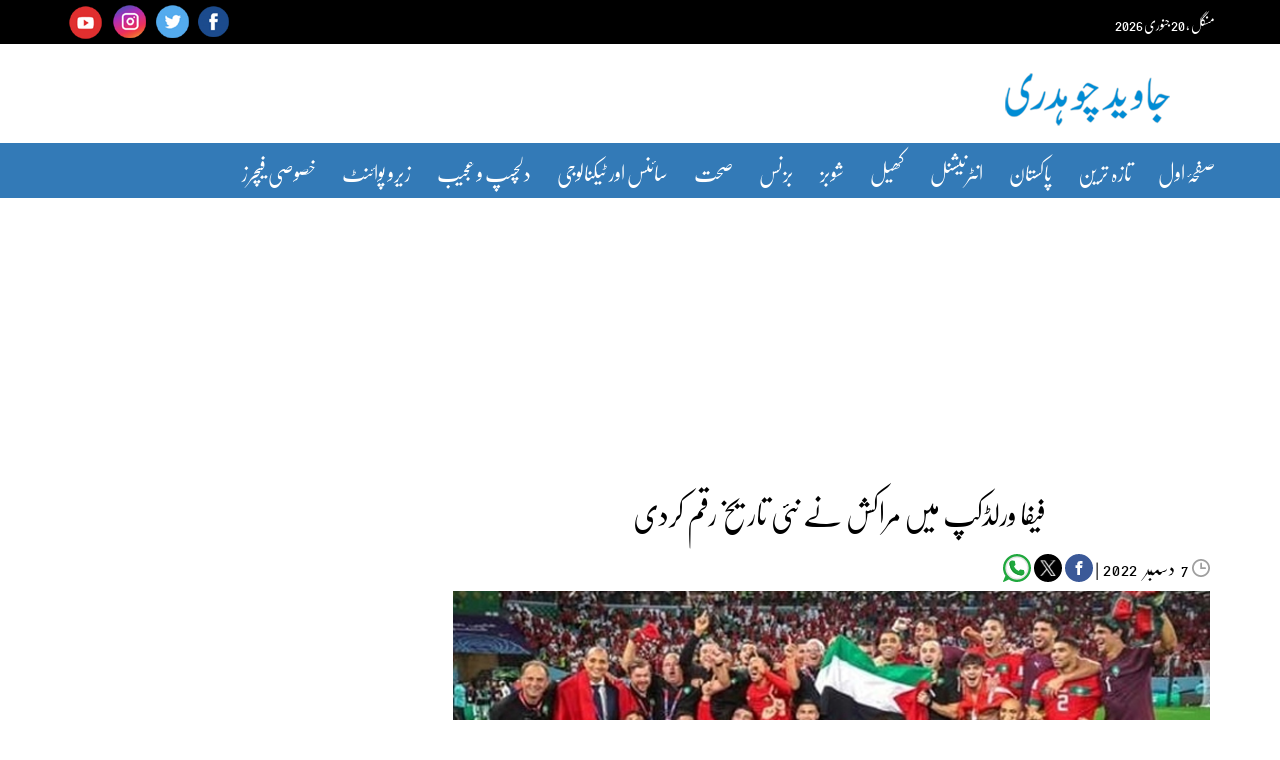

--- FILE ---
content_type: text/html; charset=UTF-8
request_url: https://javedch.com/sports/2022/12/07/963912
body_size: 23689
content:
<!doctype html>
<html lang="en-US" >
<head>
	<meta charset="UTF-8" />
	<meta name="viewport" content="width=device-width, initial-scale=1" />
    <meta name="google-site-verification" content="bEejtjjEk2CA51XAk7v2KmESxxiFOzNRYWhkwr4BT04" />
	<link rel="icon" href="https://javedch.com/wp-content/uploads/2024/05/fav.png" type="image/gif" sizes="20x20">
   <link data-minify="1" rel="stylesheet" href="https://javedch.com/wp-content/cache/min/1/wp-content/themes/JavedCh2023/css/bootstrap.min.css?ver=1768412596">
    <link href="https://javedch.com/wp-content/themes/JavedCh2023/css/bootstrap-rtl.min.css" rel="stylesheet">
	<meta name='robots' content='index, follow, max-image-preview:large, max-snippet:-1, max-video-preview:-1' />
		<style>img:is([sizes="auto" i], [sizes^="auto," i]) { contain-intrinsic-size: 3000px 1500px }</style>
		
	<!-- This site is optimized with the Yoast SEO plugin v23.7 - https://yoast.com/wordpress/plugins/seo/ -->
	<title>فیفا ورلڈکپ میں مراکش نے نئی تاریخ رقم کردی</title>
	<link rel="canonical" href="https://javedch.com/sports/2022/12/07/963912" />
	<meta property="og:locale" content="en_US" />
	<meta property="og:type" content="article" />
	<meta property="og:title" content="فیفا ورلڈکپ میں مراکش نے نئی تاریخ رقم کردی" />
	<meta property="og:description" content="دوحہ (این این آئی) فیفا فٹبال ورلڈ کپ کے پری کوارٹر فائنل میں بڑا اپ سیٹ ہوگیا، مراکش نے اسپین کو شکست دے کر تاریخ میں پہلی بار ورلڈ کپ کے کوارٹر فائنل کے لیے کوالیفائی کرلیا، سنسنی خیز میچ میں مراکش نے جیت حاصل کرکے میدان پر فلسطینی پرچم لہرادیئے۔ ایجوکیشن سٹی اسٹیڈیم میں&hellip; Continue 23reading فیفا ورلڈکپ میں مراکش نے نئی تاریخ رقم کردی" />
	<meta property="og:url" content="https://javedch.com/sports/2022/12/07/963912" />
	<meta property="og:site_name" content="Javed Chaudhry Columns" />
	<meta property="article:publisher" content="https://www.facebook.com/javed.chaudhry/" />
	<meta property="article:published_time" content="2022-12-07T12:26:04+00:00" />
	<meta property="og:image" content="https://javedch.com/wp-content/uploads/2022/12/marakish-.jpg" />
	<meta property="og:image:width" content="800" />
	<meta property="og:image:height" content="400" />
	<meta property="og:image:type" content="image/jpeg" />
	<meta name="author" content="Monitoring Desk" />
	<meta name="twitter:card" content="summary_large_image" />
	<script type="application/ld+json" class="yoast-schema-graph">{"@context":"https://schema.org","@graph":[{"@type":"Article","@id":"https://javedch.com/sports/2022/12/07/963912#article","isPartOf":{"@id":"https://javedch.com/sports/2022/12/07/963912"},"author":{"name":"Monitoring Desk","@id":"https://javedch.com/#/schema/person/583bcfe202f05fa060243f8dea6cb6d9"},"headline":"فیفا ورلڈکپ میں مراکش نے نئی تاریخ رقم کردی","datePublished":"2022-12-07T12:26:04+00:00","dateModified":"2022-12-07T12:26:04+00:00","mainEntityOfPage":{"@id":"https://javedch.com/sports/2022/12/07/963912"},"wordCount":0,"commentCount":0,"publisher":{"@id":"https://javedch.com/#organization"},"image":{"@id":"https://javedch.com/sports/2022/12/07/963912#primaryimage"},"thumbnailUrl":"https://javedch.com/wp-content/uploads/2022/12/marakish-.jpg","articleSection":["کھیل"],"inLanguage":"en-US","potentialAction":[{"@type":"CommentAction","name":"Comment","target":["https://javedch.com/sports/2022/12/07/963912#respond"]}]},{"@type":"WebPage","@id":"https://javedch.com/sports/2022/12/07/963912","url":"https://javedch.com/sports/2022/12/07/963912","name":"فیفا ورلڈکپ میں مراکش نے نئی تاریخ رقم کردی","isPartOf":{"@id":"https://javedch.com/#website"},"primaryImageOfPage":{"@id":"https://javedch.com/sports/2022/12/07/963912#primaryimage"},"image":{"@id":"https://javedch.com/sports/2022/12/07/963912#primaryimage"},"thumbnailUrl":"https://javedch.com/wp-content/uploads/2022/12/marakish-.jpg","datePublished":"2022-12-07T12:26:04+00:00","dateModified":"2022-12-07T12:26:04+00:00","breadcrumb":{"@id":"https://javedch.com/sports/2022/12/07/963912#breadcrumb"},"inLanguage":"en-US","potentialAction":[{"@type":"ReadAction","target":["https://javedch.com/sports/2022/12/07/963912"]}]},{"@type":"ImageObject","inLanguage":"en-US","@id":"https://javedch.com/sports/2022/12/07/963912#primaryimage","url":"https://javedch.com/wp-content/uploads/2022/12/marakish-.jpg","contentUrl":"https://javedch.com/wp-content/uploads/2022/12/marakish-.jpg","width":800,"height":400},{"@type":"BreadcrumbList","@id":"https://javedch.com/sports/2022/12/07/963912#breadcrumb","itemListElement":[{"@type":"ListItem","position":1,"name":"Home","item":"https://javedch.com/"},{"@type":"ListItem","position":2,"name":"فیفا ورلڈکپ میں مراکش نے نئی تاریخ رقم کردی"}]},{"@type":"WebSite","@id":"https://javedch.com/#website","url":"https://javedch.com/","name":"Javed Chaudhry Columns","description":"Read Javed Chaudhry&#039;s Latest Urdu Columns Zeropoint","publisher":{"@id":"https://javedch.com/#organization"},"inLanguage":"en-US"},{"@type":"Organization","@id":"https://javedch.com/#organization","name":"Javed Chaudhry Columns","url":"https://javedch.com/","logo":{"@type":"ImageObject","inLanguage":"en-US","@id":"https://javedch.com/#/schema/logo/image/","url":"https://javedch.com/wp-content/uploads/2023/08/logo.png","contentUrl":"https://javedch.com/wp-content/uploads/2023/08/logo.png","width":173,"height":59,"caption":"Javed Chaudhry Columns"},"image":{"@id":"https://javedch.com/#/schema/logo/image/"},"sameAs":["https://www.facebook.com/javed.chaudhry/"]},{"@type":"Person","@id":"https://javedch.com/#/schema/person/583bcfe202f05fa060243f8dea6cb6d9","name":"Monitoring Desk","image":{"@type":"ImageObject","inLanguage":"en-US","@id":"https://javedch.com/#/schema/person/image/","url":"https://secure.gravatar.com/avatar/2c637aa408a793f0009e16f86f6afd52?s=96&d=mm&r=g","contentUrl":"https://secure.gravatar.com/avatar/2c637aa408a793f0009e16f86f6afd52?s=96&d=mm&r=g","caption":"Monitoring Desk"},"url":"https://javedch.com/author/arshad"}]}</script>
	<!-- / Yoast SEO plugin. -->


<link rel='dns-prefetch' href='//www.googletagmanager.com' />

<link rel="alternate" type="application/rss+xml" title="Javed Chaudhry Columns &raquo; Feed" href="https://javedch.com/feed" />
<link rel="alternate" type="application/rss+xml" title="Javed Chaudhry Columns &raquo; Comments Feed" href="https://javedch.com/comments/feed" />
<script id="wpp-js" src="https://javedch.com/wp-content/plugins/wordpress-popular-posts/assets/js/wpp.min.js?ver=7.3.6" data-sampling="1" data-sampling-rate="100" data-api-url="https://javedch.com/wp-json/wordpress-popular-posts" data-post-id="963912" data-token="e55cc9b1dc" data-lang="0" data-debug="0"></script>
<link rel="alternate" type="application/rss+xml" title="Javed Chaudhry Columns &raquo; فیفا ورلڈکپ میں مراکش نے نئی تاریخ رقم کردی Comments Feed" href="https://javedch.com/sports/2022/12/07/963912/feed" />
		<style>
			.lazyload,
			.lazyloading {
				max-width: 100%;
			}
		</style>
		<style id='wp-emoji-styles-inline-css'>

	img.wp-smiley, img.emoji {
		display: inline !important;
		border: none !important;
		box-shadow: none !important;
		height: 1em !important;
		width: 1em !important;
		margin: 0 0.07em !important;
		vertical-align: -0.1em !important;
		background: none !important;
		padding: 0 !important;
	}
</style>
<link rel='stylesheet' id='wp-block-library-css' href='https://javedch.com/wp-includes/css/dist/block-library/style.min.css?ver=6.5.7' media='all' />
<style id='wp-block-library-theme-inline-css'>
.wp-block-audio figcaption{color:#555;font-size:13px;text-align:center}.is-dark-theme .wp-block-audio figcaption{color:#ffffffa6}.wp-block-audio{margin:0 0 1em}.wp-block-code{border:1px solid #ccc;border-radius:4px;font-family:Menlo,Consolas,monaco,monospace;padding:.8em 1em}.wp-block-embed figcaption{color:#555;font-size:13px;text-align:center}.is-dark-theme .wp-block-embed figcaption{color:#ffffffa6}.wp-block-embed{margin:0 0 1em}.blocks-gallery-caption{color:#555;font-size:13px;text-align:center}.is-dark-theme .blocks-gallery-caption{color:#ffffffa6}.wp-block-image figcaption{color:#555;font-size:13px;text-align:center}.is-dark-theme .wp-block-image figcaption{color:#ffffffa6}.wp-block-image{margin:0 0 1em}.wp-block-pullquote{border-bottom:4px solid;border-top:4px solid;color:currentColor;margin-bottom:1.75em}.wp-block-pullquote cite,.wp-block-pullquote footer,.wp-block-pullquote__citation{color:currentColor;font-size:.8125em;font-style:normal;text-transform:uppercase}.wp-block-quote{border-left:.25em solid;margin:0 0 1.75em;padding-left:1em}.wp-block-quote cite,.wp-block-quote footer{color:currentColor;font-size:.8125em;font-style:normal;position:relative}.wp-block-quote.has-text-align-right{border-left:none;border-right:.25em solid;padding-left:0;padding-right:1em}.wp-block-quote.has-text-align-center{border:none;padding-left:0}.wp-block-quote.is-large,.wp-block-quote.is-style-large,.wp-block-quote.is-style-plain{border:none}.wp-block-search .wp-block-search__label{font-weight:700}.wp-block-search__button{border:1px solid #ccc;padding:.375em .625em}:where(.wp-block-group.has-background){padding:1.25em 2.375em}.wp-block-separator.has-css-opacity{opacity:.4}.wp-block-separator{border:none;border-bottom:2px solid;margin-left:auto;margin-right:auto}.wp-block-separator.has-alpha-channel-opacity{opacity:1}.wp-block-separator:not(.is-style-wide):not(.is-style-dots){width:100px}.wp-block-separator.has-background:not(.is-style-dots){border-bottom:none;height:1px}.wp-block-separator.has-background:not(.is-style-wide):not(.is-style-dots){height:2px}.wp-block-table{margin:0 0 1em}.wp-block-table td,.wp-block-table th{word-break:normal}.wp-block-table figcaption{color:#555;font-size:13px;text-align:center}.is-dark-theme .wp-block-table figcaption{color:#ffffffa6}.wp-block-video figcaption{color:#555;font-size:13px;text-align:center}.is-dark-theme .wp-block-video figcaption{color:#ffffffa6}.wp-block-video{margin:0 0 1em}.wp-block-template-part.has-background{margin-bottom:0;margin-top:0;padding:1.25em 2.375em}
</style>
<style id='classic-theme-styles-inline-css'>
/*! This file is auto-generated */
.wp-block-button__link{color:#fff;background-color:#32373c;border-radius:9999px;box-shadow:none;text-decoration:none;padding:calc(.667em + 2px) calc(1.333em + 2px);font-size:1.125em}.wp-block-file__button{background:#32373c;color:#fff;text-decoration:none}
</style>
<style id='global-styles-inline-css'>
body{--wp--preset--color--black: #000000;--wp--preset--color--cyan-bluish-gray: #abb8c3;--wp--preset--color--white: #FFFFFF;--wp--preset--color--pale-pink: #f78da7;--wp--preset--color--vivid-red: #cf2e2e;--wp--preset--color--luminous-vivid-orange: #ff6900;--wp--preset--color--luminous-vivid-amber: #fcb900;--wp--preset--color--light-green-cyan: #7bdcb5;--wp--preset--color--vivid-green-cyan: #00d084;--wp--preset--color--pale-cyan-blue: #8ed1fc;--wp--preset--color--vivid-cyan-blue: #0693e3;--wp--preset--color--vivid-purple: #9b51e0;--wp--preset--color--dark-gray: #28303D;--wp--preset--color--gray: #39414D;--wp--preset--color--green: #D1E4DD;--wp--preset--color--blue: #D1DFE4;--wp--preset--color--purple: #D1D1E4;--wp--preset--color--red: #E4D1D1;--wp--preset--color--orange: #E4DAD1;--wp--preset--color--yellow: #EEEADD;--wp--preset--gradient--vivid-cyan-blue-to-vivid-purple: linear-gradient(135deg,rgba(6,147,227,1) 0%,rgb(155,81,224) 100%);--wp--preset--gradient--light-green-cyan-to-vivid-green-cyan: linear-gradient(135deg,rgb(122,220,180) 0%,rgb(0,208,130) 100%);--wp--preset--gradient--luminous-vivid-amber-to-luminous-vivid-orange: linear-gradient(135deg,rgba(252,185,0,1) 0%,rgba(255,105,0,1) 100%);--wp--preset--gradient--luminous-vivid-orange-to-vivid-red: linear-gradient(135deg,rgba(255,105,0,1) 0%,rgb(207,46,46) 100%);--wp--preset--gradient--very-light-gray-to-cyan-bluish-gray: linear-gradient(135deg,rgb(238,238,238) 0%,rgb(169,184,195) 100%);--wp--preset--gradient--cool-to-warm-spectrum: linear-gradient(135deg,rgb(74,234,220) 0%,rgb(151,120,209) 20%,rgb(207,42,186) 40%,rgb(238,44,130) 60%,rgb(251,105,98) 80%,rgb(254,248,76) 100%);--wp--preset--gradient--blush-light-purple: linear-gradient(135deg,rgb(255,206,236) 0%,rgb(152,150,240) 100%);--wp--preset--gradient--blush-bordeaux: linear-gradient(135deg,rgb(254,205,165) 0%,rgb(254,45,45) 50%,rgb(107,0,62) 100%);--wp--preset--gradient--luminous-dusk: linear-gradient(135deg,rgb(255,203,112) 0%,rgb(199,81,192) 50%,rgb(65,88,208) 100%);--wp--preset--gradient--pale-ocean: linear-gradient(135deg,rgb(255,245,203) 0%,rgb(182,227,212) 50%,rgb(51,167,181) 100%);--wp--preset--gradient--electric-grass: linear-gradient(135deg,rgb(202,248,128) 0%,rgb(113,206,126) 100%);--wp--preset--gradient--midnight: linear-gradient(135deg,rgb(2,3,129) 0%,rgb(40,116,252) 100%);--wp--preset--gradient--purple-to-yellow: linear-gradient(160deg, #D1D1E4 0%, #EEEADD 100%);--wp--preset--gradient--yellow-to-purple: linear-gradient(160deg, #EEEADD 0%, #D1D1E4 100%);--wp--preset--gradient--green-to-yellow: linear-gradient(160deg, #D1E4DD 0%, #EEEADD 100%);--wp--preset--gradient--yellow-to-green: linear-gradient(160deg, #EEEADD 0%, #D1E4DD 100%);--wp--preset--gradient--red-to-yellow: linear-gradient(160deg, #E4D1D1 0%, #EEEADD 100%);--wp--preset--gradient--yellow-to-red: linear-gradient(160deg, #EEEADD 0%, #E4D1D1 100%);--wp--preset--gradient--purple-to-red: linear-gradient(160deg, #D1D1E4 0%, #E4D1D1 100%);--wp--preset--gradient--red-to-purple: linear-gradient(160deg, #E4D1D1 0%, #D1D1E4 100%);--wp--preset--font-size--small: 18px;--wp--preset--font-size--medium: 20px;--wp--preset--font-size--large: 24px;--wp--preset--font-size--x-large: 42px;--wp--preset--font-size--extra-small: 16px;--wp--preset--font-size--normal: 20px;--wp--preset--font-size--extra-large: 40px;--wp--preset--font-size--huge: 96px;--wp--preset--font-size--gigantic: 144px;--wp--preset--spacing--20: 0.44rem;--wp--preset--spacing--30: 0.67rem;--wp--preset--spacing--40: 1rem;--wp--preset--spacing--50: 1.5rem;--wp--preset--spacing--60: 2.25rem;--wp--preset--spacing--70: 3.38rem;--wp--preset--spacing--80: 5.06rem;--wp--preset--shadow--natural: 6px 6px 9px rgba(0, 0, 0, 0.2);--wp--preset--shadow--deep: 12px 12px 50px rgba(0, 0, 0, 0.4);--wp--preset--shadow--sharp: 6px 6px 0px rgba(0, 0, 0, 0.2);--wp--preset--shadow--outlined: 6px 6px 0px -3px rgba(255, 255, 255, 1), 6px 6px rgba(0, 0, 0, 1);--wp--preset--shadow--crisp: 6px 6px 0px rgba(0, 0, 0, 1);}:where(.is-layout-flex){gap: 0.5em;}:where(.is-layout-grid){gap: 0.5em;}body .is-layout-flex{display: flex;}body .is-layout-flex{flex-wrap: wrap;align-items: center;}body .is-layout-flex > *{margin: 0;}body .is-layout-grid{display: grid;}body .is-layout-grid > *{margin: 0;}:where(.wp-block-columns.is-layout-flex){gap: 2em;}:where(.wp-block-columns.is-layout-grid){gap: 2em;}:where(.wp-block-post-template.is-layout-flex){gap: 1.25em;}:where(.wp-block-post-template.is-layout-grid){gap: 1.25em;}.has-black-color{color: var(--wp--preset--color--black) !important;}.has-cyan-bluish-gray-color{color: var(--wp--preset--color--cyan-bluish-gray) !important;}.has-white-color{color: var(--wp--preset--color--white) !important;}.has-pale-pink-color{color: var(--wp--preset--color--pale-pink) !important;}.has-vivid-red-color{color: var(--wp--preset--color--vivid-red) !important;}.has-luminous-vivid-orange-color{color: var(--wp--preset--color--luminous-vivid-orange) !important;}.has-luminous-vivid-amber-color{color: var(--wp--preset--color--luminous-vivid-amber) !important;}.has-light-green-cyan-color{color: var(--wp--preset--color--light-green-cyan) !important;}.has-vivid-green-cyan-color{color: var(--wp--preset--color--vivid-green-cyan) !important;}.has-pale-cyan-blue-color{color: var(--wp--preset--color--pale-cyan-blue) !important;}.has-vivid-cyan-blue-color{color: var(--wp--preset--color--vivid-cyan-blue) !important;}.has-vivid-purple-color{color: var(--wp--preset--color--vivid-purple) !important;}.has-black-background-color{background-color: var(--wp--preset--color--black) !important;}.has-cyan-bluish-gray-background-color{background-color: var(--wp--preset--color--cyan-bluish-gray) !important;}.has-white-background-color{background-color: var(--wp--preset--color--white) !important;}.has-pale-pink-background-color{background-color: var(--wp--preset--color--pale-pink) !important;}.has-vivid-red-background-color{background-color: var(--wp--preset--color--vivid-red) !important;}.has-luminous-vivid-orange-background-color{background-color: var(--wp--preset--color--luminous-vivid-orange) !important;}.has-luminous-vivid-amber-background-color{background-color: var(--wp--preset--color--luminous-vivid-amber) !important;}.has-light-green-cyan-background-color{background-color: var(--wp--preset--color--light-green-cyan) !important;}.has-vivid-green-cyan-background-color{background-color: var(--wp--preset--color--vivid-green-cyan) !important;}.has-pale-cyan-blue-background-color{background-color: var(--wp--preset--color--pale-cyan-blue) !important;}.has-vivid-cyan-blue-background-color{background-color: var(--wp--preset--color--vivid-cyan-blue) !important;}.has-vivid-purple-background-color{background-color: var(--wp--preset--color--vivid-purple) !important;}.has-black-border-color{border-color: var(--wp--preset--color--black) !important;}.has-cyan-bluish-gray-border-color{border-color: var(--wp--preset--color--cyan-bluish-gray) !important;}.has-white-border-color{border-color: var(--wp--preset--color--white) !important;}.has-pale-pink-border-color{border-color: var(--wp--preset--color--pale-pink) !important;}.has-vivid-red-border-color{border-color: var(--wp--preset--color--vivid-red) !important;}.has-luminous-vivid-orange-border-color{border-color: var(--wp--preset--color--luminous-vivid-orange) !important;}.has-luminous-vivid-amber-border-color{border-color: var(--wp--preset--color--luminous-vivid-amber) !important;}.has-light-green-cyan-border-color{border-color: var(--wp--preset--color--light-green-cyan) !important;}.has-vivid-green-cyan-border-color{border-color: var(--wp--preset--color--vivid-green-cyan) !important;}.has-pale-cyan-blue-border-color{border-color: var(--wp--preset--color--pale-cyan-blue) !important;}.has-vivid-cyan-blue-border-color{border-color: var(--wp--preset--color--vivid-cyan-blue) !important;}.has-vivid-purple-border-color{border-color: var(--wp--preset--color--vivid-purple) !important;}.has-vivid-cyan-blue-to-vivid-purple-gradient-background{background: var(--wp--preset--gradient--vivid-cyan-blue-to-vivid-purple) !important;}.has-light-green-cyan-to-vivid-green-cyan-gradient-background{background: var(--wp--preset--gradient--light-green-cyan-to-vivid-green-cyan) !important;}.has-luminous-vivid-amber-to-luminous-vivid-orange-gradient-background{background: var(--wp--preset--gradient--luminous-vivid-amber-to-luminous-vivid-orange) !important;}.has-luminous-vivid-orange-to-vivid-red-gradient-background{background: var(--wp--preset--gradient--luminous-vivid-orange-to-vivid-red) !important;}.has-very-light-gray-to-cyan-bluish-gray-gradient-background{background: var(--wp--preset--gradient--very-light-gray-to-cyan-bluish-gray) !important;}.has-cool-to-warm-spectrum-gradient-background{background: var(--wp--preset--gradient--cool-to-warm-spectrum) !important;}.has-blush-light-purple-gradient-background{background: var(--wp--preset--gradient--blush-light-purple) !important;}.has-blush-bordeaux-gradient-background{background: var(--wp--preset--gradient--blush-bordeaux) !important;}.has-luminous-dusk-gradient-background{background: var(--wp--preset--gradient--luminous-dusk) !important;}.has-pale-ocean-gradient-background{background: var(--wp--preset--gradient--pale-ocean) !important;}.has-electric-grass-gradient-background{background: var(--wp--preset--gradient--electric-grass) !important;}.has-midnight-gradient-background{background: var(--wp--preset--gradient--midnight) !important;}.has-small-font-size{font-size: var(--wp--preset--font-size--small) !important;}.has-medium-font-size{font-size: var(--wp--preset--font-size--medium) !important;}.has-large-font-size{font-size: var(--wp--preset--font-size--large) !important;}.has-x-large-font-size{font-size: var(--wp--preset--font-size--x-large) !important;}
.wp-block-navigation a:where(:not(.wp-element-button)){color: inherit;}
:where(.wp-block-post-template.is-layout-flex){gap: 1.25em;}:where(.wp-block-post-template.is-layout-grid){gap: 1.25em;}
:where(.wp-block-columns.is-layout-flex){gap: 2em;}:where(.wp-block-columns.is-layout-grid){gap: 2em;}
.wp-block-pullquote{font-size: 1.5em;line-height: 1.6;}
</style>
<link data-minify="1" rel='stylesheet' id='wordpress-popular-posts-css-css' href='https://javedch.com/wp-content/cache/min/1/wp-content/plugins/wordpress-popular-posts/assets/css/wpp.css?ver=1768412595' media='all' />
<link data-minify="1" rel='stylesheet' id='twenty-twenty-one-style-css' href='https://javedch.com/wp-content/cache/min/1/wp-content/themes/JavedCh2023/style.css?ver=1768412596' media='all' />
<link rel='stylesheet' id='twenty-twenty-one-print-style-css' href='https://javedch.com/wp-content/themes/JavedCh2023/assets/css/print.css?ver=1.5' media='print' />
<style id='rocket-lazyload-inline-css'>
.rll-youtube-player{position:relative;padding-bottom:56.23%;height:0;overflow:hidden;max-width:100%;}.rll-youtube-player:focus-within{outline: 2px solid currentColor;outline-offset: 5px;}.rll-youtube-player iframe{position:absolute;top:0;left:0;width:100%;height:100%;z-index:100;background:0 0}.rll-youtube-player img{bottom:0;display:block;left:0;margin:auto;max-width:100%;width:100%;position:absolute;right:0;top:0;border:none;height:auto;-webkit-transition:.4s all;-moz-transition:.4s all;transition:.4s all}.rll-youtube-player img:hover{-webkit-filter:brightness(75%)}.rll-youtube-player .play{height:100%;width:100%;left:0;top:0;position:absolute;background:var(--wpr-bg-eb495318-b3c4-4180-8190-962d5c1731ef) no-repeat center;background-color: transparent !important;cursor:pointer;border:none;}.wp-embed-responsive .wp-has-aspect-ratio .rll-youtube-player{position:absolute;padding-bottom:0;width:100%;height:100%;top:0;bottom:0;left:0;right:0}
</style>
<link rel="https://api.w.org/" href="https://javedch.com/wp-json/" /><link rel="alternate" type="application/json" href="https://javedch.com/wp-json/wp/v2/posts/963912" /><link rel="EditURI" type="application/rsd+xml" title="RSD" href="https://javedch.com/xmlrpc.php?rsd" />
<meta name="generator" content="WordPress 6.5.7" />
<link rel='shortlink' href='https://javedch.com/?p=963912' />
<link rel="alternate" type="application/json+oembed" href="https://javedch.com/wp-json/oembed/1.0/embed?url=https%3A%2F%2Fjavedch.com%2Fsports%2F2022%2F12%2F07%2F963912" />
<link rel="alternate" type="text/xml+oembed" href="https://javedch.com/wp-json/oembed/1.0/embed?url=https%3A%2F%2Fjavedch.com%2Fsports%2F2022%2F12%2F07%2F963912&#038;format=xml" />
<meta name="generator" content="Site Kit by Google 1.167.0" />		<script type="text/javascript">
				(function(c,l,a,r,i,t,y){
					c[a]=c[a]||function(){(c[a].q=c[a].q||[]).push(arguments)};t=l.createElement(r);t.async=1;
					t.src="https://www.clarity.ms/tag/"+i+"?ref=wordpress";y=l.getElementsByTagName(r)[0];y.parentNode.insertBefore(t,y);
				})(window, document, "clarity", "script", "mggajmbs0t");
		</script>
		<meta name="generator" content="performance-lab 3.2.0; plugins: webp-uploads">
<meta name="generator" content="webp-uploads 2.2.0">
            <style id="wpp-loading-animation-styles">@-webkit-keyframes bgslide{from{background-position-x:0}to{background-position-x:-200%}}@keyframes bgslide{from{background-position-x:0}to{background-position-x:-200%}}.wpp-widget-block-placeholder,.wpp-shortcode-placeholder{margin:0 auto;width:60px;height:3px;background:#dd3737;background:linear-gradient(90deg,#dd3737 0%,#571313 10%,#dd3737 100%);background-size:200% auto;border-radius:3px;-webkit-animation:bgslide 1s infinite linear;animation:bgslide 1s infinite linear}</style>
            		<script>
			document.documentElement.className = document.documentElement.className.replace('no-js', 'js');
		</script>
				<style>
			.no-js img.lazyload {
				display: none;
			}

			figure.wp-block-image img.lazyloading {
				min-width: 150px;
			}

			.lazyload,
			.lazyloading {
				--smush-placeholder-width: 100px;
				--smush-placeholder-aspect-ratio: 1/1;
				width: var(--smush-image-width, var(--smush-placeholder-width)) !important;
				aspect-ratio: var(--smush-image-aspect-ratio, var(--smush-placeholder-aspect-ratio)) !important;
			}

						.lazyload, .lazyloading {
				opacity: 0;
			}

			.lazyloaded {
				opacity: 1;
				transition: opacity 5ms;
				transition-delay: 0ms;
			}

					</style>
		<link rel="icon" href="https://javedch.com/wp-content/uploads/2024/05/JavedCh-Icon-150x150.webp" sizes="32x32" />
<link rel="icon" href="https://javedch.com/wp-content/uploads/2024/05/JavedCh-Icon-300x300.webp" sizes="192x192" />
<link rel="apple-touch-icon" href="https://javedch.com/wp-content/uploads/2024/05/JavedCh-Icon-300x300.webp" />
<meta name="msapplication-TileImage" content="https://javedch.com/wp-content/uploads/2024/05/JavedCh-Icon-300x300.webp" />
		<style id="wp-custom-css">
			h1.page-title {
    line-height: var(--heading--line-height-h1);
    color: transparent;
}
.widget-top {
    float: none !important;
    padding-left: 10px !important;
    width: 60px;
    position: absolute;
    margin-top: -5px;
}
h1.page-title  span{
    color: #000;
    margin-right: -59px !important;
}
.pgntn-page-pagination-intro{
	display:none !important;
}
.pagination{
	display:none;
}
#sticky-footer {
	display: none !important;}
.widget-top {
    float: none !important;
    padding-left: 10px !important;
}		</style>
		<noscript><style id="rocket-lazyload-nojs-css">.rll-youtube-player, [data-lazy-src]{display:none !important;}</style></noscript>	
	<script async src="https://pagead2.googlesyndication.com/pagead/js/adsbygoogle.js?client=ca-pub-4298107465265303"
     crossorigin="anonymous"></script>
	
<!----------------------------- Start Google Adsense Code --------------------------------------------------->        
<script async src="//pagead2.googlesyndication.com/pagead/js/adsbygoogle.js"></script>
<script>
     (adsbygoogle = window.adsbygoogle || []).push({
          google_ad_client: "ca-pub-4298107465265303",
          enable_page_level_ads: true
     });
</script>

<!----------------------------- End Google Adsense Code --------------------------------------------------->
<!----------------------------- Start Google Analytic Javascript -------------------------------------------->
 <!-- Global site tag (gtag.js) - Google Analytics -->
<script async src="https://www.googletagmanager.com/gtag/js?id=UA-53736068-1"></script>
<script>
window.dataLayer = window.dataLayer || [];
function gtag(){dataLayer.push(arguments);}
gtag('js', new Date());

gtag('config', 'UA-53736068-1', { 'optimize_id': 'GTM-NPKTR9L'});
</script> 
<!----------------------------- End Google Analytic Javascript --------------------------------------------> 

<!-- Global site tag (gtag.js) - Google Analytics Start-->
<script async src="https://www.googletagmanager.com/gtag/js?id=G-MLKKFGP6RF"></script>
<script>
  window.dataLayer = window.dataLayer || [];
  function gtag(){dataLayer.push(arguments);}
  gtag('js', new Date());

  gtag('config', 'G-MLKKFGP6RF');
</script>

<!-- Global site tag (gtag.js) - Google Analytics End-->


<!-- Google Tag Manager -->
<script>(function(w,d,s,l,i){w[l]=w[l]||[];w[l].push({'gtm.start':
new Date().getTime(),event:'gtm.js'});var f=d.getElementsByTagName(s)[0],
j=d.createElement(s),dl=l!='dataLayer'?'&l='+l:'';j.async=true;j.src=
'https://www.googletagmanager.com/gtm.js?id='+i+dl;f.parentNode.insertBefore(j,f);
})(window,document,'script','dataLayer','GTM-5BWNNH2');</script>
<!-- End Google Tag Manager -->	
<style id="wpr-lazyload-bg-container"></style><style id="wpr-lazyload-bg-exclusion"></style>
<noscript>
<style id="wpr-lazyload-bg-nostyle">.rll-youtube-player .play{--wpr-bg-eb495318-b3c4-4180-8190-962d5c1731ef: url('https://javedch.com/wp-content/plugins/wp-rocket/assets/img/youtube.png');}</style>
</noscript>
<script type="application/javascript">const rocket_pairs = [{"selector":".rll-youtube-player .play","style":".rll-youtube-player .play{--wpr-bg-eb495318-b3c4-4180-8190-962d5c1731ef: url('https:\/\/javedch.com\/wp-content\/plugins\/wp-rocket\/assets\/img\/youtube.png');}","hash":"eb495318-b3c4-4180-8190-962d5c1731ef","url":"https:\/\/javedch.com\/wp-content\/plugins\/wp-rocket\/assets\/img\/youtube.png"}]; const rocket_excluded_pairs = [];</script><meta name="generator" content="WP Rocket 3.19.2.1" data-wpr-features="wpr_lazyload_css_bg_img wpr_defer_js wpr_minify_js wpr_lazyload_images wpr_lazyload_iframes wpr_image_dimensions wpr_minify_css wpr_preload_links wpr_desktop" /></head>
<style>
.dim {
    color: #000;
	  font-family: 'nafees-nastaleeq' !important;
}
.entry-title1 {
    letter-spacing: 0px !important;
}
.singular .entry-title {
    font-size: 30px !important;
    padding-left: 15px;
    font-weight: 500;
    color: #000 !important;
	line-height: 52px !important;
}
#block-2 .wpp-post-title {
    font-family: 'nafees-nastaleeq' !important;
    color: #000;
    margin: 0;
    text-decoration: none !important;
    padding-top: 15px;
    padding-bottom: 16px;
    font-size: 16px;
    font-weight: 600;
    line-height: 22px;
    padding-right: 4px;
    overflow: hidden;
    text-overflow: ellipsis;
    display: -webkit-box;
    max-height: 65px;
    -webkit-line-clamp: 3;
    -webkit-box-orient: vertical;
}
.entry-header{
	    text-align: center;
    padding-bottom: 20px;
    padding-top: 5px !important;
    margin-top: 5px;
}
.site-main>* {
    margin-top: 0px !important;

}
@media screen and (max-width: 600px) {

	
.primary-menu-container{
width:50%;
}	
.maintophead h2 a {
    font-family: 'nafees-nastaleeq' !important;
    margin: 0 0 10px !important;
}
.menu-button-container{
padding:0px !important;
}	
#interesting{
    display:none !important;
}	
#colmns	{
 display:none !important;
}	
	
.featuredbox{
    text-align:center;
	    padding-top: 10px;
    padding-bottom: 10px;
}
.topbar{
    display:none !important;
}
	body:not(.primary-navigation-open) .site-header.has-logo.has-title-and-tagline .menu-button-container #primary-mobile-menu {
margin-top: -45px;
	}
body:not(.primary-navigation-open) .site-header.has-logo.has-title-and-tagline .primary-navigation {
    position: relative;
    top: 0;
    background-color: #337ab7;
}
body:not(.primary-navigation-open) .site-header.has-logo.has-title-and-tagline .menu-button-container {
    position: relative;
    padding-top: 0;
    margin-top: 0px; 
}
.headerdesktop {
    background-color: #337ab7;
    height: 88px !important;
}
}

.topbar{
    display:block;
}
.topleft{
 color:#fff;   
 padding:5px 0px;
 font-size: 14px;
}
#urdulogo a{
  color:#fff;  
   font-size: 14px; 
}
.topright a{
    color: #fff;
    font-size: 14px;
    padding: 4px;
}    
.topright{
    color: #fff;
    padding: 5px 0px;
    text-align: left;
} 
.menu-button-container #primary-mobile-menu {
    display: flex;
    margin-right: 0;
    color: #fff !important;
}
.site-header>.site-logo {
    padding: 15px;
}
.powered-by a{
 font-family: 'nafees-nastaleeq' !important;
    color: #fff;
    font-size: 14px;
}
#desktop .site-logo {
    margin: auto;
    text-align: right;
    padding: 15px  0px;
}
.fill-children-current-color, .fill-children-current-color * {
    fill: #fff;
}
.social-menu li{
    display:inline-block;
}
.headerdesktop{
    background-color: #337ab7;
    height: 55px;
}
.primary-menu-container {
    background-color: #337ab7 !important;
}
#primary-menu-list li {
    background-color: #337ab7 !important;
}
.post-navigation .meta-nav {
    line-height: var(--global--line-height-body);
    color: #337ab7;
}
.relatedpost .smtitle11 a {
font-family: 'nafees-nastaleeq' !important;
    color: #337ab7;
}
.relatedpost{
    margin-top: 20px;
}
#primary-menu-list a {
    font-family: 'nafees-nastaleeq' !important;
    color: #fff !important;
    background-color: #337ab7!important;
}
.site-header {
   padding-bottom: 0px;
}
#desktop .primary-navigation{
    margin-top: 10px;
}
.meta-nav{
  margin: 0px !important;  
}
.navigation .svg-icon {
    display: none;
}
.entry-content {
    font-family: 'nafees-nastaleeq' !important;
    margin: 0 0 1em;
    color: #2f2d2d;
    font-size: 24px;
    text-align: justify;
    font-weight: 400;
   margin-bottom: 15px;
    line-height: 1.5;
}
.entry-content p{

   margin-bottom: 15px;
}
.cooly {
    margin-left: 0px;
    margin-top: 0px;
}
.featuredbox {
   background-color: #337ab7;
    color: #fff;
	font-size: 1.8em !important;
}
.featuredbox1 {
 background-color: #337ab7;
    color: #fff;
}
#advertisementtt {
    background: #ccc none repeat scroll 0 0;
    bottom: 0;
    height: 250;
    left: 0;
    position: fixed;
    width: 100%;
    z-index: 9999;
}
.featuredbox1 {
    background-color: #337ab7;
    color: #fff;
    padding-top: 10px;
    padding-bottom: 10px;
}
body{	
background-color: #fff !important;
}
.archive-description p {
 display:none;
}
.site-description{
 display:none;
}
#primary-menu-list a {
  
    padding: 5px 13px !important;
}
.maintophead p{
    font-size: 18px;
    text-align: right;	
}
#leftboxy p{
    font-size: 15px;
    text-align: right;	
}
.page-title {
    color: #337ab7 !important;
}
.post-thumbnail {
    text-align: center;
    margin-top: 0;
    margin-bottom: 15px;
}
#mytraining-widget .wpp-thumbnail {
    display: inline;
    float: right;
    margin: 0 0 0 1rem;
    border: none;
}
#mytraining-widget  a {
    font-family: 'nafees-nastaleeq' !important;
    color: #000;
	text-decoration:none;
    text-decoration: none;
    font-size: 19px !important;
    font-weight: 500;
    line-height: 28px;
}
#block-2 ul li {
    height: 210px;
}
.widget-top{
    float: none !important;
    padding-left: 10px !important;
}
#sticky-footer {
    padding: 3px 0 !important;
    background: #4CAF50;
}
</style>
<body class="post-template-default single single-post postid-963912 single-format-standard wp-custom-logo wp-embed-responsive is-light-theme no-js singular has-main-navigation">
<!-- Google Tag Manager (noscript) -->
<noscript><iframe src="https://www.googletagmanager.com/ns.html?id=GTM-5BWNNH2"
height="0" width="0" style="display:none;visibility:hidden"></iframe></noscript>
<!-- End Google Tag Manager (noscript) -->
<div data-rocket-location-hash="54257ff4dc2eb7aae68fa23eb5f11e06" id="page" class="site">
	<a class="skip-link screen-reader-text" href="#content">Skip to content</a>
	
<header data-rocket-location-hash="69f1e5b05204204cb4025d827228fb7c" id="colophon" class="site-footer1 topbar" style="background-color:#000;">
    <div data-rocket-location-hash="40f22408a88335a0945fffe944caafc3" class="container">
        
	    
	<div class="col-xs-6 col-sm-6 col-md-6 topleft">
	        <div class="twelve columns" id="date" style="padding-top: 10px;">
<span dir="rtl" lang="ar" class="dtshowr" >منگل‬‮</span> ،
<span dir="rtl" lang="ar" class="dtshowr" >20</span>
<span dir="rtl" lang="ar" class="dtshowry" >جنوری‬‮</span>	
<span dir="rtl" lang="ar" class="dtshowr" >2026</span>&nbsp;
</div>
	 </div>
	
	<div class="col-xs-6 col-sm-6 col-md-6 topright">
	    <div class="jeg_nav_item socials_widget jeg_social_icon_block nobg">
<ul class="social-menu footer-social reset-list-style social-icons fill-children-current-color">

<li id="menu-item-10025" class="menu-item menu-item-type-custom menu-item-object-custom menu-item-10025"><a href="https://www.facebook.com/javed.chaudhry"><img width="32" height="32" src="data:image/svg+xml,%3Csvg%20xmlns='http://www.w3.org/2000/svg'%20viewBox='0%200%2032%2032'%3E%3C/svg%3E" alt="facebook" data-lazy-src="https://javedch.com/wp-content/uploads/2024/02/ff.png" /><noscript><img width="32" height="32" src="https://javedch.com/wp-content/uploads/2024/02/ff.png" alt="facebook" /></noscript></a></li>
<li id="menu-item-10026" class="menu-item menu-item-type-custom menu-item-object-custom menu-item-10026"><a href="https://twitter.com/javedchofficial"><img width="34" height="34" src="data:image/svg+xml,%3Csvg%20xmlns='http://www.w3.org/2000/svg'%20viewBox='0%200%2034%2034'%3E%3C/svg%3E" alt="twitter" data-lazy-src="https://javedch.com/wp-content/uploads/2024/02/tt.png" /><noscript><img width="34" height="34" src="https://javedch.com/wp-content/uploads/2024/02/tt.png" alt="twitter" /></noscript></a></li>
<li id="menu-item-10027" class="menu-item menu-item-type-custom menu-item-object-custom menu-item-10027"><a href="https://www.instagram.com/javedchaudhryofficial/"><img width="34" height="34" src="data:image/svg+xml,%3Csvg%20xmlns='http://www.w3.org/2000/svg'%20viewBox='0%200%2034%2034'%3E%3C/svg%3E" alt="instagram" data-lazy-src="https://javedch.com/wp-content/uploads/2024/02/ii.png" /><noscript><img width="34" height="34" src="https://javedch.com/wp-content/uploads/2024/02/ii.png" alt="instagram" /></noscript></a></li>
<li id="menu-item-10028" class="menu-item menu-item-type-custom menu-item-object-custom menu-item-10028"><a href="https://www.youtube.com/@JavedChaudhryOfficial"><img width="34" height="33" src="data:image/svg+xml,%3Csvg%20xmlns='http://www.w3.org/2000/svg'%20viewBox='0%200%2034%2033'%3E%3C/svg%3E" alt="youtube" data-lazy-src="https://javedch.com/wp-content/uploads/2024/02/yy.png" /><noscript><img width="34" height="33" src="https://javedch.com/wp-content/uploads/2024/02/yy.png" alt="youtube" /></noscript></a></li>

							</ul>
	   </div>
				
	</div>
</header>
	

	<header id="desktop" class="site-header has-logo has-title-and-tagline has-menu" style="padding: 10px 0px;">
<div class="container">
     <div class="row">
         <div class="col-md-2">
	
	<div class="site-logo" style="padding: 5px 0px;margin-top: 10px;" id="desktop">  <a href="https://javedch.com/"><span class="custom-logo-link"><img width="173" height="59" src="data:image/svg+xml,%3Csvg%20xmlns='http://www.w3.org/2000/svg'%20viewBox='0%200%20173%2059'%3E%3C/svg%3E" class="custom-logo" alt="logo" decoding="async" data-lazy-src="https://javedch.com/wp-content/themes/JavedCh2023/images/logo.png"><noscript><img width="173" height="59" src="https://javedch.com/wp-content/themes/JavedCh2023/images/logo.png" class="custom-logo" alt="logo" decoding="async"></noscript></span></a>
	<div class="cooly">
    </div>
	</div>
	<div class="site-logo" style="padding: 5px 0px;" id="mobile"> <a style="padding-right:0px;padding-left:30px;font-size: 22px;
    color: #fff;" href="https://javedch.com/">جا وید چوہدری</a>
	<div class="cooly" id="mobile">
	<p style="padding-top: 5px; margin-left: 3px;float: left; color:#FFFFFF;"><a style="font-family:'nafees-nastaleeq'; font-size: 15px; color: #fff; padding-left: 2px;" target="_blank" href="https://javedch.com/">صفحۂ اول</a> | <a style="font-family:'nafees-nastaleeq'; font-size: 15px; color: #fff; padding-left:2px;padding-right:2px; " target="_blank" href="https://javedch.com/pakistan">پاکستان</a> | <a style="font-family:'nafees-nastaleeq'; font-size: 15px; color: #fff; padding-left: 2px;padding-right:2px;  " target="_blank" href="https://javedch.com/sports">کھیل</a> | <a style="font-family:'nafees-nastaleeq'; font-size: 15px; color: #fff; padding-right: 2px;padding-left:5px;  " target="_blank" href="https://javedch.com/javed-chaudhry-urdu-columns/">زیرو پوائنٹ</a></p>
    </div>
	</div>
<div class="site-branding" id="mobile">
	
						<p class="site-title"><a href="https://javedch.com/">Javed Chaudhry Columns</a></p>
			
			<p class="site-description">
			Read Javed Chaudhry&#039;s Latest Urdu Columns Zeropoint		</p>
	</div><!-- .site-branding -->

	</div>
	<div class="col-md-2">
	</div>
	<div class="col-md-8">
	 <!---<img  src="data:image/svg+xml,%3Csvg%20xmlns='http://www.w3.org/2000/svg'%20viewBox='0%200%200%200'%3E%3C/svg%3E" style="text-align:left;" data-lazy-src="https://microsol.biz/JavedCH_New/wp-content/uploads/2023/04/ad728.jpg" /><noscript><img  src="https://microsol.biz/JavedCH_New/wp-content/uploads/2023/04/ad728.jpg" style="text-align:left;" /></noscript> --->
	   </div> 
</div>
</div>
</header>
<header  id="desktop" class="headerdesktop">
<div class="container">
    <div class="row">

	<nav id="site-navigation" class="primary-navigation" aria-label="Primary menu">
			<div class="primary-menu-container"><ul id="primary-menu-list" class="menu-wrapper"><li id="menu-item-22095" class="menu-item menu-item-type-custom menu-item-object-custom menu-item-home menu-item-22095"><a href="https://javedch.com/">صفحۂ اول</a></li>
<li id="menu-item-1054314" class="menu-item menu-item-type-taxonomy menu-item-object-category menu-item-1054314"><a href="https://javedch.com/latest-urdu-news">تازہ ترین</a></li>
<li id="menu-item-22087" class="menu-item menu-item-type-taxonomy menu-item-object-category menu-item-22087"><a href="https://javedch.com/pakistan">پاکستان</a></li>
<li id="menu-item-22088" class="menu-item menu-item-type-taxonomy menu-item-object-category menu-item-22088"><a href="https://javedch.com/international">انٹرنیشنل</a></li>
<li id="menu-item-22089" class="menu-item menu-item-type-taxonomy menu-item-object-category current-post-ancestor current-menu-parent current-post-parent menu-item-22089"><a href="https://javedch.com/sports">کھیل</a></li>
<li id="menu-item-22091" class="menu-item menu-item-type-taxonomy menu-item-object-category menu-item-22091"><a href="https://javedch.com/showbiz">شوبز</a></li>
<li id="menu-item-22093" class="menu-item menu-item-type-taxonomy menu-item-object-category menu-item-22093"><a href="https://javedch.com/business">بزنس<p class="menu-item-description"><span>بزنس</span></p></a></li>
<li id="menu-item-22092" class="menu-item menu-item-type-taxonomy menu-item-object-category menu-item-22092"><a href="https://javedch.com/health">صحت</a></li>
<li id="menu-item-22094" class="menu-item menu-item-type-taxonomy menu-item-object-category menu-item-22094"><a href="https://javedch.com/science-and-technology">سائنس اور ٹیکنالوجی</a></li>
<li id="menu-item-22090" class="menu-item menu-item-type-taxonomy menu-item-object-category menu-item-22090"><a href="https://javedch.com/interesting-and-weird">دلچسپ و عجیب</a></li>
<li id="menu-item-22097" class="menu-item menu-item-type-taxonomy menu-item-object-category menu-item-22097"><a href="https://javedch.com/javed-chaudhry-urdu-columns">زیرو پوائنٹ</a></li>
<li id="menu-item-22096" class="menu-item menu-item-type-taxonomy menu-item-object-category menu-item-22096"><a href="https://javedch.com/special-features">خصوصی فیچرز<p class="menu-item-description"><span>خصوصی فیچرز</span></p></a></li>
</ul></div>		
	
	</nav><!-- #site-navigation -->
</div>
</div>
</header>

<header  id="mobile" class="site-header has-logo has-title-and-tagline has-menu" style="background-color:#337ab7;max-width: 100%;">
   <!--- <div class="container1">--->
	
	<div class="site-logo" style="padding: 5px 0px;margin-top: 10px;" id="desktop">  <a href="https://javedch.com/"><span class="custom-logo-link"><img width="173" height="59" src="data:image/svg+xml,%3Csvg%20xmlns='http://www.w3.org/2000/svg'%20viewBox='0%200%20173%2059'%3E%3C/svg%3E" class="custom-logo" alt="logo" decoding="async" data-lazy-src="https://javedch.com/wp-content/themes/JavedCh2023/images/logo.png"><noscript><img width="173" height="59" src="https://javedch.com/wp-content/themes/JavedCh2023/images/logo.png" class="custom-logo" alt="logo" decoding="async"></noscript></span></a>
	<div class="cooly">
    </div>
	</div>
	<div class="site-logo" style="padding: 5px 0px;" id="mobile"> <a style="padding-right:0px;padding-left:30px;font-size: 22px;
    color: #fff;" href="https://javedch.com/">جا وید چوہدری</a>
	<div class="cooly" id="mobile">
	<p style="padding-top: 5px; margin-left: 3px;float: left; color:#FFFFFF;"><a style="font-family:'nafees-nastaleeq'; font-size: 15px; color: #fff; padding-left: 2px;" target="_blank" href="https://javedch.com/">صفحۂ اول</a> | <a style="font-family:'nafees-nastaleeq'; font-size: 15px; color: #fff; padding-left:2px;padding-right:2px; " target="_blank" href="https://javedch.com/pakistan">پاکستان</a> | <a style="font-family:'nafees-nastaleeq'; font-size: 15px; color: #fff; padding-left: 2px;padding-right:2px;  " target="_blank" href="https://javedch.com/sports">کھیل</a> | <a style="font-family:'nafees-nastaleeq'; font-size: 15px; color: #fff; padding-right: 2px;padding-left:5px;  " target="_blank" href="https://javedch.com/javed-chaudhry-urdu-columns/">زیرو پوائنٹ</a></p>
    </div>
	</div>
<div class="site-branding" id="mobile">
	
						<p class="site-title"><a href="https://javedch.com/">Javed Chaudhry Columns</a></p>
			
			<p class="site-description">
			Read Javed Chaudhry&#039;s Latest Urdu Columns Zeropoint		</p>
	</div><!-- .site-branding -->

	
	<nav id="site-navigation" class="primary-navigation" aria-label="Primary menu">
		<div class="menu-button-container">
			<button id="primary-mobile-menu" aria-label="Name" class="button" aria-controls="primary-menu-list" aria-expanded="false">
				<span class="dropdown-icon open">					<svg class="svg-icon" width="24" height="24" aria-hidden="true" role="img" focusable="false" viewBox="0 0 24 24" fill="none" xmlns="http://www.w3.org/2000/svg"><path fill-rule="evenodd" clip-rule="evenodd" d="M4.5 6H19.5V7.5H4.5V6ZM4.5 12H19.5V13.5H4.5V12ZM19.5 18H4.5V19.5H19.5V18Z" fill="currentColor"/></svg>				</span>
				<span class="dropdown-icon close">Close					<svg class="svg-icon" width="24" height="24" aria-hidden="true" role="img" focusable="false" viewBox="0 0 24 24" fill="none" xmlns="http://www.w3.org/2000/svg"><path fill-rule="evenodd" clip-rule="evenodd" d="M12 10.9394L5.53033 4.46973L4.46967 5.53039L10.9393 12.0001L4.46967 18.4697L5.53033 19.5304L12 13.0607L18.4697 19.5304L19.5303 18.4697L13.0607 12.0001L19.5303 5.53039L18.4697 4.46973L12 10.9394Z" fill="currentColor"/></svg>				</span>
			</button><!-- #primary-mobile-menu -->
			
			
	
		
		</div><!-- .menu-button-container -->
		<div class="primary-menu-container"><ul id="primary-menu-list" class="menu-wrapper"><li class="menu-item menu-item-type-custom menu-item-object-custom menu-item-home menu-item-22095"><a href="https://javedch.com/">صفحۂ اول</a></li>
<li class="menu-item menu-item-type-taxonomy menu-item-object-category menu-item-1054314"><a href="https://javedch.com/latest-urdu-news">تازہ ترین</a></li>
<li class="menu-item menu-item-type-taxonomy menu-item-object-category menu-item-22087"><a href="https://javedch.com/pakistan">پاکستان</a></li>
<li class="menu-item menu-item-type-taxonomy menu-item-object-category menu-item-22088"><a href="https://javedch.com/international">انٹرنیشنل</a></li>
<li class="menu-item menu-item-type-taxonomy menu-item-object-category current-post-ancestor current-menu-parent current-post-parent menu-item-22089"><a href="https://javedch.com/sports">کھیل</a></li>
<li class="menu-item menu-item-type-taxonomy menu-item-object-category menu-item-22091"><a href="https://javedch.com/showbiz">شوبز</a></li>
<li class="menu-item menu-item-type-taxonomy menu-item-object-category menu-item-22093"><a href="https://javedch.com/business">بزنس<p class="menu-item-description"><span>بزنس</span></p></a></li>
<li class="menu-item menu-item-type-taxonomy menu-item-object-category menu-item-22092"><a href="https://javedch.com/health">صحت</a></li>
<li class="menu-item menu-item-type-taxonomy menu-item-object-category menu-item-22094"><a href="https://javedch.com/science-and-technology">سائنس اور ٹیکنالوجی</a></li>
<li class="menu-item menu-item-type-taxonomy menu-item-object-category menu-item-22090"><a href="https://javedch.com/interesting-and-weird">دلچسپ و عجیب</a></li>
<li class="menu-item menu-item-type-taxonomy menu-item-object-category menu-item-22097"><a href="https://javedch.com/javed-chaudhry-urdu-columns">زیرو پوائنٹ</a></li>
<li class="menu-item menu-item-type-taxonomy menu-item-object-category menu-item-22096"><a href="https://javedch.com/special-features">خصوصی فیچرز<p class="menu-item-description"><span>خصوصی فیچرز</span></p></a></li>
</ul></div>		
	
	</nav><!-- #site-navigation -->
<!---</div>--->
</header>

<!-- #masthead -->
<div class="desktopad" id="desktop">
<div align="center">
<script async src="https://pagead2.googlesyndication.com/pagead/js/adsbygoogle.js"></script>
<!-- Javedch Below Navigation (970*250) -->
 <ins class="adsbygoogle"
     style="display:inline-block;width:970px;height:250px"
     data-ad-client="ca-pub-4298107465265303"
     data-ad-slot="7294681910"></ins>
<script>
     (adsbygoogle = window.adsbygoogle || []).push({});
</script>
</div>
</div>
	<div id="content" class="site-content">
		<div id="primary" class="content-area">
			<main id="main" class="site-main">
<style>
#block-2 ul li{
    width: 240px;
    float: right;
	margin: 5px;
	clear:none;
}
#block-2 .wpp-post-title {
    font-family: 'nafees-nastaleeq' !important;
    color: #000;
    margin: 0;
    text-decoration: none !important;
    padding-top: 15px;
    padding-bottom: 16px;
    font-size: 16px;
    font-weight: 600;
    line-height: 22px;
    padding-right: 4px;
    overflow: hidden;
    text-overflow: ellipsis;
    display: -webkit-box;
    max-height: 65px;
    -webkit-line-clamp: 3;
    -webkit-box-orient: vertical;
}
@media only screen and (max-width: 600px) {
.columnsbar a {
    color:#337ab7 !important;
  }
}
</style>

<article id="post-963912" class="post-963912 post type-post status-publish format-standard has-post-thumbnail hentry category-sports entry">
    <div class="container">
   <div class="col-md-8">
	<header class="entry-header alignwide" style="padding-bottom: 0px;padding-top:0px;">
		<h1 class="entry-title">فیفا ورلڈکپ میں مراکش نے نئی تاریخ رقم کردی</h1>	
	</header><!-- .entry-header -->


	<div class="dim">
	             		<img width="18" height="18"  style="margin-top:15px;"  src="data:image/svg+xml,%3Csvg%20xmlns='http://www.w3.org/2000/svg'%20viewBox='0%200%2018%2018'%3E%3C/svg%3E" alt="datetime" data-lazy-src="https://javedch.com/wp-content/themes/JavedCh2023/images/time.svg" /><noscript><img width="18" height="18"  style="margin-top:15px;"  src="https://javedch.com/wp-content/themes/JavedCh2023/images/time.svg" alt="datetime" /></noscript>
<span dir="rtl" lang="ar" style="font-size:16px;font-family:'nafees-nastaleeq' !important;">7 </span>
&nbsp;دسمبر‬‮&nbsp;<span dir="rtl" lang="ar" style="font-size:16px;font-family:'nafees-nastaleeq' !important;"> 2022</span>
</span>  | <a href="https://www.facebook.com/sharer/sharer.php?u=https://javedch.com/sports/2022/12/07/963912" ><img width="28" height="28" style="margin-top:15px;" src="data:image/svg+xml,%3Csvg%20xmlns='http://www.w3.org/2000/svg'%20viewBox='0%200%2028%2028'%3E%3C/svg%3E" data-lazy-src="https://javedch.com/wp-content/themes/JavedCh2023/images/detail-facebook.svg" /><noscript><img width="28" height="28" style="margin-top:15px;" src="https://javedch.com/wp-content/themes/JavedCh2023/images/detail-facebook.svg" /></noscript></a> <a href="https://twitter.com/home?status=https://javedch.com/sports/2022/12/07/963912"><img width="28" height="28" style="margin-top:15px;" src="data:image/svg+xml,%3Csvg%20xmlns='http://www.w3.org/2000/svg'%20viewBox='0%200%2028%2028'%3E%3C/svg%3E" data-lazy-src="https://javedch.com/wp-content/themes/JavedCh2023/images/detail-twitter.svg" /><noscript><img width="28" height="28" style="margin-top:15px;" src="https://javedch.com/wp-content/themes/JavedCh2023/images/detail-twitter.svg" /></noscript></a> <a href="whatsapp://send?text=https://javedch.com/sports/2022/12/07/963912" ><img width="28" height="28" style="margin-top:15px;" src="data:image/svg+xml,%3Csvg%20xmlns='http://www.w3.org/2000/svg'%20viewBox='0%200%2028%2028'%3E%3C/svg%3E" data-lazy-src="https://javedch.com/wp-content/themes/JavedCh2023/images/whatsapp-svgrepo-com.svg" /><noscript><img width="28" height="28" style="margin-top:15px;" src="https://javedch.com/wp-content/themes/JavedCh2023/images/whatsapp-svgrepo-com.svg" /></noscript></a>


</div>


	
		
			<figure class="post-thumbnail">
				<img width="800" height="400" src="data:image/svg+xml,%3Csvg%20xmlns='http://www.w3.org/2000/svg'%20viewBox='0%200%20800%20400'%3E%3C/svg%3E" class="attachment-post-thumbnail size-post-thumbnail wp-post-image" alt="" decoding="async" fetchpriority="high" style="width:100%;height:50%;max-width:800px;" data-lazy-src="https://javedch.com/wp-content/uploads/2022/12/marakish-.jpg" /><noscript><img width="800" height="400" src="https://javedch.com/wp-content/uploads/2022/12/marakish-.jpg" class="attachment-post-thumbnail size-post-thumbnail wp-post-image" alt="" decoding="async" fetchpriority="high" style="width:100%;height:50%;max-width:800px;" /></noscript>							</figure><!-- .post-thumbnail -->

					
		
	<div class="entry-content">
	    		
		
			
		
		
			    
	    
		<p>دوحہ (این این آئی) فیفا فٹبال ورلڈ کپ کے پری کوارٹر فائنل میں بڑا اپ سیٹ ہوگیا، مراکش نے اسپین کو شکست دے کر تاریخ میں پہلی بار ورلڈ کپ کے کوارٹر فائنل کے لیے کوالیفائی کرلیا، سنسنی خیز میچ میں مراکش نے جیت حاصل کرکے میدان پر فلسطینی پرچم لہرادیئے۔</p><div align="center" style="height:250px; width:300px; margin:auto;">
<script async src="https://pagead2.googlesyndication.com/pagead/js/adsbygoogle.js"></script>
<ins class="adsbygoogle"
     style="display:inline-block;width:300px;height:250px"
     data-ad-client="ca-pub-4298107465265303"
     data-ad-slot="1888669340"></ins>
<script>
     (adsbygoogle = window.adsbygoogle || []).push({});
</script>
</div>
<div class="clearfix"></div>
<p>ایجوکیشن سٹی اسٹیڈیم میں کھیلے گئے میچ میں مراکش نے اسپین کو شکست دیکر پہلی بار کواٹر فائنل تک رسائی کا اعزاز حاصل کیا اور سابق عالمی چمپئن کو میگا ایونٹ سے باہر کردیا۔ایونٹ کے سپر 16مرحلے کے میچ میں سپین اور مراکش کے مابین سنسنی خیز مقابلہ دیکھنے کو ملا، جہاں اسپین نے میچ کے آغاز سے ہی جارحانہ حکمت عملی اپنائی تاہم مراکش کے دفاعی کھلاڑیوں نے اسپین کو گول کرنے کا موقع فراہم نہ کیا، دونوں ٹیمیں ایک دوسرے کے گول پوسٹ پر تابڑ توڑ حملے کرنے کے باوجود مقررہ وقت تک گول کرنے میں کامیاب نہ ہو سکیں۔اس کے بعد دونوں ٹیموں کو اضافی وقت دیا گیا تاہم دونوں ٹیمیں سر توڑ کوشش کے باوجود گول کرنے میں ناکام رہیں۔ میچ کو فیصلہ کن بنانے کے لئے دونوں ٹیموں کو پانچ پانچ پینلٹیز دی گئیں۔اسپین کی ٹیم پہلی تینوں پینلٹیز میں گول کرنے میں ناکام رہی جبکہ مراکش نے چار پینلٹیز میں تین گولز کر کے فتح اپنے نام کی،اسپینش نژاد مراکو کھلاڑی اشرف حکیمی نے وننگ پنالٹی لگا کر ٹیم کو کوارٹر فائنل تک پہنچایا۔سنسنی خیز میچ میں مراکش نے جیت حاصل کرکے میدان پر فلسطینی پرچم لہرادیئے۔مراکش سابق ورلڈ چمپئن اور فیورٹ اسپین کو شکست دے کر فیفا ورلڈ کپ کے کوارٹر فائنل میں پہنچنے والی واحد مسلمان اور افریقی ٹیم بن گئی ہے جہاں اس کا مقابلہ ممکنہ طور پر پرتگال سے ہوگا۔یاد رہے کہ قطر میں جاری ورلڈ کپ میں مراکش کی ٹیم اب تک ناقابل شکست رہی ہے اور گروپ مرحلے کے دوران بھی وہ اپنے گروپ میں ٹاپ پوزیشن پر رہی تھی۔ دوسری جانب مراکش کے کوارٹر فائنل میں پہنچنے پر مراکش کے علاوہ پاکستان سمیت کئی مسلمان ممالک میں بھی جشن منایا گیا ہے۔</p>
		
		

	<p class="tags"></p>  



				

	

	
	
		
	</div><!-- .entry-content -->
	
	



					
	
	<div class="clearfix"></div>  
    <div class="col-md-6">   
  	<div align="center" > 
<script async src="https://pagead2.googlesyndication.com/pagead/js/adsbygoogle.js"></script>
<!-- JavedCH END NEWS AD1 New -->
<ins class="adsbygoogle"
     style="display:inline-block;width:300px;height:250px"
     data-ad-client="ca-pub-4298107465265303"
     data-ad-slot="5743335632"></ins>
<script>
     (adsbygoogle = window.adsbygoogle || []).push({});
</script>
</div>
</div> 
	 <div class="col-md-6">   
   <div align="center" > 
<!----<script async src="https://pagead2.googlesyndication.com/pagead/js/adsbygoogle.js"></script>
<!-- JavedCH END NEWS AD2 New  ----->
<!--<ins class="adsbygoogle" 
     style="display:inline-block;width:300px;height:250px"
     data-ad-client="ca-pub-4298107465265303"
     data-ad-slot="5360192255"></ins>
<script>
     (adsbygoogle = window.adsbygoogle || []).push({});
</script>---->
</div> 
</div>  

		<div class="clearfix"></div>  
			
		

	<div class="latestpost" id="desktop">
     <div class="featuredbox1" style="text-align:center;">آج کی سب سے زیادہ پڑھی جانے والی خبریں </div>	
		
		  <section id="block-2" class="widget widget_block"><div class="popular-posts"><ul class="wpp-list wpp-list-with-thumbnails">
<li>
<a href="https://javedch.com/javed-chaudhry-urdu-columns/2026/01/20/1107526" target="_self"><img src="data:image/svg+xml,%3Csvg%20xmlns='http://www.w3.org/2000/svg'%20viewBox='0%200%20300%20150'%3E%3C/svg%3E" data-lazy-srcset="https://javedch.com/wp-content/uploads/wordpress-popular-posts/1107526-featured-300x150.webp, https://javedch.com/wp-content/uploads/wordpress-popular-posts/1107526-featured-300x150@1.5x.webp 1.5x, https://javedch.com/wp-content/uploads/wordpress-popular-posts/1107526-featured-300x150@2x.webp 2x, https://javedch.com/wp-content/uploads/wordpress-popular-posts/1107526-featured-300x150@2.5x.webp 2.5x, https://javedch.com/wp-content/uploads/wordpress-popular-posts/1107526-featured-300x150@3x.webp 3x" width="300" height="150" alt="" class="wpp-thumbnail wpp_featured wpp_cached_thumb" decoding="async" data-lazy-src="https://javedch.com/wp-content/uploads/wordpress-popular-posts/1107526-featured-300x150.webp"><noscript><img src="https://javedch.com/wp-content/uploads/wordpress-popular-posts/1107526-featured-300x150.webp" srcset="https://javedch.com/wp-content/uploads/wordpress-popular-posts/1107526-featured-300x150.webp, https://javedch.com/wp-content/uploads/wordpress-popular-posts/1107526-featured-300x150@1.5x.webp 1.5x, https://javedch.com/wp-content/uploads/wordpress-popular-posts/1107526-featured-300x150@2x.webp 2x, https://javedch.com/wp-content/uploads/wordpress-popular-posts/1107526-featured-300x150@2.5x.webp 2.5x, https://javedch.com/wp-content/uploads/wordpress-popular-posts/1107526-featured-300x150@3x.webp 3x" width="300" height="150" alt="" class="wpp-thumbnail wpp_featured wpp_cached_thumb" decoding="async" loading="lazy"></noscript></a>
<a href="https://javedch.com/javed-chaudhry-urdu-columns/2026/01/20/1107526" class="wpp-post-title" target="_self">تہران میں کیا دیکھا</a>
</li>
<li>
<a href="https://javedch.com/business/2026/01/19/1107431" target="_self"><img src="data:image/svg+xml,%3Csvg%20xmlns='http://www.w3.org/2000/svg'%20viewBox='0%200%20300%20150'%3E%3C/svg%3E" data-lazy-srcset="https://javedch.com/wp-content/uploads/wordpress-popular-posts/1107431-featured-300x150.webp, https://javedch.com/wp-content/uploads/wordpress-popular-posts/1107431-featured-300x150@1.5x.webp 1.5x, https://javedch.com/wp-content/uploads/wordpress-popular-posts/1107431-featured-300x150@2x.webp 2x, https://javedch.com/wp-content/uploads/wordpress-popular-posts/1107431-featured-300x150@2.5x.webp 2.5x" width="300" height="150" alt="" class="wpp-thumbnail wpp_featured wpp_cached_thumb" decoding="async" data-lazy-src="https://javedch.com/wp-content/uploads/wordpress-popular-posts/1107431-featured-300x150.webp"><noscript><img src="https://javedch.com/wp-content/uploads/wordpress-popular-posts/1107431-featured-300x150.webp" srcset="https://javedch.com/wp-content/uploads/wordpress-popular-posts/1107431-featured-300x150.webp, https://javedch.com/wp-content/uploads/wordpress-popular-posts/1107431-featured-300x150@1.5x.webp 1.5x, https://javedch.com/wp-content/uploads/wordpress-popular-posts/1107431-featured-300x150@2x.webp 2x, https://javedch.com/wp-content/uploads/wordpress-popular-posts/1107431-featured-300x150@2.5x.webp 2.5x" width="300" height="150" alt="" class="wpp-thumbnail wpp_featured wpp_cached_thumb" decoding="async" loading="lazy"></noscript></a>
<a href="https://javedch.com/business/2026/01/19/1107431" class="wpp-post-title" target="_self">ایزی پیسہ کی اپنے صارفین کیلئے بڑی آفر لگا دی</a>
</li>
<li>
<a href="https://javedch.com/entertainment/2026/01/19/1107490" target="_self"><img src="data:image/svg+xml,%3Csvg%20xmlns='http://www.w3.org/2000/svg'%20viewBox='0%200%20300%20150'%3E%3C/svg%3E" data-lazy-srcset="https://javedch.com/wp-content/uploads/wordpress-popular-posts/1107490-featured-300x150.webp, https://javedch.com/wp-content/uploads/wordpress-popular-posts/1107490-featured-300x150@1.5x.webp 1.5x, https://javedch.com/wp-content/uploads/wordpress-popular-posts/1107490-featured-300x150@2x.webp 2x, https://javedch.com/wp-content/uploads/wordpress-popular-posts/1107490-featured-300x150@2.5x.webp 2.5x" width="300" height="150" alt="" class="wpp-thumbnail wpp_featured wpp_cached_thumb" decoding="async" data-lazy-src="https://javedch.com/wp-content/uploads/wordpress-popular-posts/1107490-featured-300x150.webp"><noscript><img src="https://javedch.com/wp-content/uploads/wordpress-popular-posts/1107490-featured-300x150.webp" srcset="https://javedch.com/wp-content/uploads/wordpress-popular-posts/1107490-featured-300x150.webp, https://javedch.com/wp-content/uploads/wordpress-popular-posts/1107490-featured-300x150@1.5x.webp 1.5x, https://javedch.com/wp-content/uploads/wordpress-popular-posts/1107490-featured-300x150@2x.webp 2x, https://javedch.com/wp-content/uploads/wordpress-popular-posts/1107490-featured-300x150@2.5x.webp 2.5x" width="300" height="150" alt="" class="wpp-thumbnail wpp_featured wpp_cached_thumb" decoding="async" loading="lazy"></noscript></a>
<a href="https://javedch.com/entertainment/2026/01/19/1107490" class="wpp-post-title" target="_self">فاطمہ جتوئی کی خودکشی کی کوشش، وجہ سامنے آ گئی</a>
</li>
<li>
<a href="https://javedch.com/business/2026/01/19/1107424" title="ہونڈا 125, ہونڈا 150 اور ہونڈا سی ڈی 70 موٹر سائیکل خریدنے کی نئی اسکیم متعارف" target="_self"><img src="data:image/svg+xml,%3Csvg%20xmlns='http://www.w3.org/2000/svg'%20viewBox='0%200%20300%20150'%3E%3C/svg%3E" data-lazy-srcset="https://javedch.com/wp-content/uploads/wordpress-popular-posts/1107424-featured-300x150.webp, https://javedch.com/wp-content/uploads/wordpress-popular-posts/1107424-featured-300x150@1.5x.webp 1.5x, https://javedch.com/wp-content/uploads/wordpress-popular-posts/1107424-featured-300x150@2x.webp 2x, https://javedch.com/wp-content/uploads/wordpress-popular-posts/1107424-featured-300x150@2.5x.webp 2.5x" width="300" height="150" alt="" class="wpp-thumbnail wpp_featured wpp_cached_thumb" decoding="async" data-lazy-src="https://javedch.com/wp-content/uploads/wordpress-popular-posts/1107424-featured-300x150.webp"><noscript><img src="https://javedch.com/wp-content/uploads/wordpress-popular-posts/1107424-featured-300x150.webp" srcset="https://javedch.com/wp-content/uploads/wordpress-popular-posts/1107424-featured-300x150.webp, https://javedch.com/wp-content/uploads/wordpress-popular-posts/1107424-featured-300x150@1.5x.webp 1.5x, https://javedch.com/wp-content/uploads/wordpress-popular-posts/1107424-featured-300x150@2x.webp 2x, https://javedch.com/wp-content/uploads/wordpress-popular-posts/1107424-featured-300x150@2.5x.webp 2.5x" width="300" height="150" alt="" class="wpp-thumbnail wpp_featured wpp_cached_thumb" decoding="async" loading="lazy"></noscript></a>
<a href="https://javedch.com/business/2026/01/19/1107424" title="ہونڈا 125, ہونڈا 150 اور ہونڈا سی ڈی 70 موٹر سائیکل خریدنے کی نئی اسکیم متعارف" class="wpp-post-title" target="_self">ہونڈا 125, ہونڈا 150 اور ہونڈا سی ڈی 70 موٹر سائیکل خریدنے کی نئی اسکیم ...</a>
</li>
<li>
<a href="https://javedch.com/sports/2026/01/19/1107480" target="_self"><img src="data:image/svg+xml,%3Csvg%20xmlns='http://www.w3.org/2000/svg'%20viewBox='0%200%20300%20150'%3E%3C/svg%3E" data-lazy-srcset="https://javedch.com/wp-content/uploads/wordpress-popular-posts/1107480-featured-300x150.webp, https://javedch.com/wp-content/uploads/wordpress-popular-posts/1107480-featured-300x150@1.5x.webp 1.5x, https://javedch.com/wp-content/uploads/wordpress-popular-posts/1107480-featured-300x150@2x.webp 2x, https://javedch.com/wp-content/uploads/wordpress-popular-posts/1107480-featured-300x150@2.5x.webp 2.5x" width="300" height="150" alt="" class="wpp-thumbnail wpp_featured wpp_cached_thumb" decoding="async" data-lazy-src="https://javedch.com/wp-content/uploads/wordpress-popular-posts/1107480-featured-300x150.webp"><noscript><img src="https://javedch.com/wp-content/uploads/wordpress-popular-posts/1107480-featured-300x150.webp" srcset="https://javedch.com/wp-content/uploads/wordpress-popular-posts/1107480-featured-300x150.webp, https://javedch.com/wp-content/uploads/wordpress-popular-posts/1107480-featured-300x150@1.5x.webp 1.5x, https://javedch.com/wp-content/uploads/wordpress-popular-posts/1107480-featured-300x150@2x.webp 2x, https://javedch.com/wp-content/uploads/wordpress-popular-posts/1107480-featured-300x150@2.5x.webp 2.5x" width="300" height="150" alt="" class="wpp-thumbnail wpp_featured wpp_cached_thumb" decoding="async" loading="lazy"></noscript></a>
<a href="https://javedch.com/sports/2026/01/19/1107480" class="wpp-post-title" target="_self">کرکٹ کی دنیا کی حیران کن خبر 5 بالرز جنہیں کبھی چھکا نہیں لگا</a>
</li>
<li>
<a href="https://javedch.com/pakistan/2026/01/19/1107419" target="_self"><img src="data:image/svg+xml,%3Csvg%20xmlns='http://www.w3.org/2000/svg'%20viewBox='0%200%20300%20150'%3E%3C/svg%3E" data-lazy-srcset="https://javedch.com/wp-content/uploads/wordpress-popular-posts/1107419-featured-300x150.webp, https://javedch.com/wp-content/uploads/wordpress-popular-posts/1107419-featured-300x150@1.5x.webp 1.5x, https://javedch.com/wp-content/uploads/wordpress-popular-posts/1107419-featured-300x150@2x.webp 2x, https://javedch.com/wp-content/uploads/wordpress-popular-posts/1107419-featured-300x150@2.5x.webp 2.5x" width="300" height="150" alt="" class="wpp-thumbnail wpp_featured wpp_cached_thumb" decoding="async" data-lazy-src="https://javedch.com/wp-content/uploads/wordpress-popular-posts/1107419-featured-300x150.webp"><noscript><img src="https://javedch.com/wp-content/uploads/wordpress-popular-posts/1107419-featured-300x150.webp" srcset="https://javedch.com/wp-content/uploads/wordpress-popular-posts/1107419-featured-300x150.webp, https://javedch.com/wp-content/uploads/wordpress-popular-posts/1107419-featured-300x150@1.5x.webp 1.5x, https://javedch.com/wp-content/uploads/wordpress-popular-posts/1107419-featured-300x150@2x.webp 2x, https://javedch.com/wp-content/uploads/wordpress-popular-posts/1107419-featured-300x150@2.5x.webp 2.5x" width="300" height="150" alt="" class="wpp-thumbnail wpp_featured wpp_cached_thumb" decoding="async" loading="lazy"></noscript></a>
<a href="https://javedch.com/pakistan/2026/01/19/1107419" class="wpp-post-title" target="_self">بیٹے کی شادی، مریم نواز اور جنید صفدر کے ملبوسات کی ممکنہ قیمتیں سامنے آگئیں</a>
</li>
<li>
<a href="https://javedch.com/business/2026/01/19/1107422" target="_self"><img src="data:image/svg+xml,%3Csvg%20xmlns='http://www.w3.org/2000/svg'%20viewBox='0%200%20300%20150'%3E%3C/svg%3E" data-lazy-srcset="https://javedch.com/wp-content/uploads/wordpress-popular-posts/1107422-featured-300x150.webp, https://javedch.com/wp-content/uploads/wordpress-popular-posts/1107422-featured-300x150@1.5x.webp 1.5x, https://javedch.com/wp-content/uploads/wordpress-popular-posts/1107422-featured-300x150@2x.webp 2x, https://javedch.com/wp-content/uploads/wordpress-popular-posts/1107422-featured-300x150@2.5x.webp 2.5x" width="300" height="150" alt="" class="wpp-thumbnail wpp_featured wpp_cached_thumb" decoding="async" data-lazy-src="https://javedch.com/wp-content/uploads/wordpress-popular-posts/1107422-featured-300x150.webp"><noscript><img src="https://javedch.com/wp-content/uploads/wordpress-popular-posts/1107422-featured-300x150.webp" srcset="https://javedch.com/wp-content/uploads/wordpress-popular-posts/1107422-featured-300x150.webp, https://javedch.com/wp-content/uploads/wordpress-popular-posts/1107422-featured-300x150@1.5x.webp 1.5x, https://javedch.com/wp-content/uploads/wordpress-popular-posts/1107422-featured-300x150@2x.webp 2x, https://javedch.com/wp-content/uploads/wordpress-popular-posts/1107422-featured-300x150@2.5x.webp 2.5x" width="300" height="150" alt="" class="wpp-thumbnail wpp_featured wpp_cached_thumb" decoding="async" loading="lazy"></noscript></a>
<a href="https://javedch.com/business/2026/01/19/1107422" class="wpp-post-title" target="_self">گاڑی مالکان کیلئے بڑی خوشخبری</a>
</li>
<li>
<a href="https://javedch.com/business/2026/01/19/1107488" target="_self"><img src="data:image/svg+xml,%3Csvg%20xmlns='http://www.w3.org/2000/svg'%20viewBox='0%200%20300%20150'%3E%3C/svg%3E" data-lazy-srcset="https://javedch.com/wp-content/uploads/wordpress-popular-posts/1107488-featured-300x150.webp, https://javedch.com/wp-content/uploads/wordpress-popular-posts/1107488-featured-300x150@1.5x.webp 1.5x, https://javedch.com/wp-content/uploads/wordpress-popular-posts/1107488-featured-300x150@2x.webp 2x, https://javedch.com/wp-content/uploads/wordpress-popular-posts/1107488-featured-300x150@2.5x.webp 2.5x" width="300" height="150" alt="" class="wpp-thumbnail wpp_featured wpp_cached_thumb" decoding="async" data-lazy-src="https://javedch.com/wp-content/uploads/wordpress-popular-posts/1107488-featured-300x150.webp"><noscript><img src="https://javedch.com/wp-content/uploads/wordpress-popular-posts/1107488-featured-300x150.webp" srcset="https://javedch.com/wp-content/uploads/wordpress-popular-posts/1107488-featured-300x150.webp, https://javedch.com/wp-content/uploads/wordpress-popular-posts/1107488-featured-300x150@1.5x.webp 1.5x, https://javedch.com/wp-content/uploads/wordpress-popular-posts/1107488-featured-300x150@2x.webp 2x, https://javedch.com/wp-content/uploads/wordpress-popular-posts/1107488-featured-300x150@2.5x.webp 2.5x" width="300" height="150" alt="" class="wpp-thumbnail wpp_featured wpp_cached_thumb" decoding="async" loading="lazy"></noscript></a>
<a href="https://javedch.com/business/2026/01/19/1107488" class="wpp-post-title" target="_self">سونے کی فی تولہ قیمت میں ہزاروں روپے کا اضافہ</a>
</li>
<li>
<a href="https://javedch.com/pakistan/2026/01/19/1107448" target="_self"><img src="data:image/svg+xml,%3Csvg%20xmlns='http://www.w3.org/2000/svg'%20viewBox='0%200%20300%20150'%3E%3C/svg%3E" data-lazy-srcset="https://javedch.com/wp-content/uploads/wordpress-popular-posts/1107448-featured-300x150.webp, https://javedch.com/wp-content/uploads/wordpress-popular-posts/1107448-featured-300x150@1.5x.webp 1.5x, https://javedch.com/wp-content/uploads/wordpress-popular-posts/1107448-featured-300x150@2x.webp 2x, https://javedch.com/wp-content/uploads/wordpress-popular-posts/1107448-featured-300x150@2.5x.webp 2.5x" width="300" height="150" alt="" class="wpp-thumbnail wpp_featured wpp_cached_thumb" decoding="async" data-lazy-src="https://javedch.com/wp-content/uploads/wordpress-popular-posts/1107448-featured-300x150.webp"><noscript><img src="https://javedch.com/wp-content/uploads/wordpress-popular-posts/1107448-featured-300x150.webp" srcset="https://javedch.com/wp-content/uploads/wordpress-popular-posts/1107448-featured-300x150.webp, https://javedch.com/wp-content/uploads/wordpress-popular-posts/1107448-featured-300x150@1.5x.webp 1.5x, https://javedch.com/wp-content/uploads/wordpress-popular-posts/1107448-featured-300x150@2x.webp 2x, https://javedch.com/wp-content/uploads/wordpress-popular-posts/1107448-featured-300x150@2.5x.webp 2.5x" width="300" height="150" alt="" class="wpp-thumbnail wpp_featured wpp_cached_thumb" decoding="async" loading="lazy"></noscript></a>
<a href="https://javedch.com/pakistan/2026/01/19/1107448" class="wpp-post-title" target="_self">18 سالہ نوجوان کے ساتھ اجتماعی زیادتی ، مقدمہ درج</a>
</li>
<li>
<a href="https://javedch.com/pakistan/2026/01/19/1107417" title="راولپنڈی، مردہ حالت میں ملنے والے نوجوان کے اندھے قتل کا معمہ حل ، ملزم گرفتار" target="_self"><img src="data:image/svg+xml,%3Csvg%20xmlns='http://www.w3.org/2000/svg'%20viewBox='0%200%20300%20150'%3E%3C/svg%3E" data-lazy-srcset="https://javedch.com/wp-content/uploads/wordpress-popular-posts/1107417-featured-300x150.webp, https://javedch.com/wp-content/uploads/wordpress-popular-posts/1107417-featured-300x150@1.5x.webp 1.5x, https://javedch.com/wp-content/uploads/wordpress-popular-posts/1107417-featured-300x150@2x.webp 2x, https://javedch.com/wp-content/uploads/wordpress-popular-posts/1107417-featured-300x150@2.5x.webp 2.5x" width="300" height="150" alt="" class="wpp-thumbnail wpp_featured wpp_cached_thumb" decoding="async" data-lazy-src="https://javedch.com/wp-content/uploads/wordpress-popular-posts/1107417-featured-300x150.webp"><noscript><img src="https://javedch.com/wp-content/uploads/wordpress-popular-posts/1107417-featured-300x150.webp" srcset="https://javedch.com/wp-content/uploads/wordpress-popular-posts/1107417-featured-300x150.webp, https://javedch.com/wp-content/uploads/wordpress-popular-posts/1107417-featured-300x150@1.5x.webp 1.5x, https://javedch.com/wp-content/uploads/wordpress-popular-posts/1107417-featured-300x150@2x.webp 2x, https://javedch.com/wp-content/uploads/wordpress-popular-posts/1107417-featured-300x150@2.5x.webp 2.5x" width="300" height="150" alt="" class="wpp-thumbnail wpp_featured wpp_cached_thumb" decoding="async" loading="lazy"></noscript></a>
<a href="https://javedch.com/pakistan/2026/01/19/1107417" title="راولپنڈی، مردہ حالت میں ملنے والے نوجوان کے اندھے قتل کا معمہ حل ، ملزم گرفتار" class="wpp-post-title" target="_self">راولپنڈی، مردہ حالت میں ملنے والے نوجوان کے اندھے قتل کا معمہ حل ، ملزم ...</a>
</li>
<li>
<a href="https://javedch.com/pakistan/2026/01/19/1107509" target="_self"><img src="data:image/svg+xml,%3Csvg%20xmlns='http://www.w3.org/2000/svg'%20viewBox='0%200%20300%20150'%3E%3C/svg%3E" data-lazy-srcset="https://javedch.com/wp-content/uploads/wordpress-popular-posts/1107509-featured-300x150.webp, https://javedch.com/wp-content/uploads/wordpress-popular-posts/1107509-featured-300x150@1.5x.webp 1.5x, https://javedch.com/wp-content/uploads/wordpress-popular-posts/1107509-featured-300x150@2x.webp 2x, https://javedch.com/wp-content/uploads/wordpress-popular-posts/1107509-featured-300x150@2.5x.webp 2.5x" width="300" height="150" alt="" class="wpp-thumbnail wpp_featured wpp_cached_thumb" decoding="async" data-lazy-src="https://javedch.com/wp-content/uploads/wordpress-popular-posts/1107509-featured-300x150.webp"><noscript><img src="https://javedch.com/wp-content/uploads/wordpress-popular-posts/1107509-featured-300x150.webp" srcset="https://javedch.com/wp-content/uploads/wordpress-popular-posts/1107509-featured-300x150.webp, https://javedch.com/wp-content/uploads/wordpress-popular-posts/1107509-featured-300x150@1.5x.webp 1.5x, https://javedch.com/wp-content/uploads/wordpress-popular-posts/1107509-featured-300x150@2x.webp 2x, https://javedch.com/wp-content/uploads/wordpress-popular-posts/1107509-featured-300x150@2.5x.webp 2.5x" width="300" height="150" alt="" class="wpp-thumbnail wpp_featured wpp_cached_thumb" decoding="async" loading="lazy"></noscript></a>
<a href="https://javedch.com/pakistan/2026/01/19/1107509" class="wpp-post-title" target="_self">ایس ایچ او سمیت 7 اہلکاروں کی بچی سے مبینہ زیادتی</a>
</li>
<li>
<a href="https://javedch.com/pakistan/2026/01/19/1107472" target="_self"><img src="data:image/svg+xml,%3Csvg%20xmlns='http://www.w3.org/2000/svg'%20viewBox='0%200%20300%20150'%3E%3C/svg%3E" data-lazy-srcset="https://javedch.com/wp-content/uploads/wordpress-popular-posts/1107472-featured-300x150.webp, https://javedch.com/wp-content/uploads/wordpress-popular-posts/1107472-featured-300x150@1.5x.webp 1.5x, https://javedch.com/wp-content/uploads/wordpress-popular-posts/1107472-featured-300x150@2x.webp 2x, https://javedch.com/wp-content/uploads/wordpress-popular-posts/1107472-featured-300x150@2.5x.webp 2.5x" width="300" height="150" alt="" class="wpp-thumbnail wpp_featured wpp_cached_thumb" decoding="async" data-lazy-src="https://javedch.com/wp-content/uploads/wordpress-popular-posts/1107472-featured-300x150.webp"><noscript><img src="https://javedch.com/wp-content/uploads/wordpress-popular-posts/1107472-featured-300x150.webp" srcset="https://javedch.com/wp-content/uploads/wordpress-popular-posts/1107472-featured-300x150.webp, https://javedch.com/wp-content/uploads/wordpress-popular-posts/1107472-featured-300x150@1.5x.webp 1.5x, https://javedch.com/wp-content/uploads/wordpress-popular-posts/1107472-featured-300x150@2x.webp 2x, https://javedch.com/wp-content/uploads/wordpress-popular-posts/1107472-featured-300x150@2.5x.webp 2.5x" width="300" height="150" alt="" class="wpp-thumbnail wpp_featured wpp_cached_thumb" decoding="async" loading="lazy"></noscript></a>
<a href="https://javedch.com/pakistan/2026/01/19/1107472" class="wpp-post-title" target="_self">11سالہ بیٹے نے اپنے باپ کو قتل کردیا</a>
</li>
</ul></div></section>    

	
		
        </div>
		
		
	
	
	
	

</div> 

 <div class="col-md-4">
     	 <div class="latestpost" id="mobile">
    
     <div class="featuredbox" style="padding-right: 0px;">آج کی سب سے زیادہ پڑھی جانے والی خبریں </div>
	 
	 		  <div id="mytraining-widget"><div class="popular-posts"><ul class="wpp-list wpp-list-with-thumbnails">
<li>
<a href="https://javedch.com/javed-chaudhry-urdu-columns/2026/01/20/1107526" target="_self"><img src="data:image/svg+xml,%3Csvg%20xmlns='http://www.w3.org/2000/svg'%20viewBox='0%200%20120%2086'%3E%3C/svg%3E" data-lazy-srcset="https://javedch.com/wp-content/uploads/wordpress-popular-posts/1107526-featured-120x86.webp, https://javedch.com/wp-content/uploads/wordpress-popular-posts/1107526-featured-120x86@1.5x.webp 1.5x, https://javedch.com/wp-content/uploads/wordpress-popular-posts/1107526-featured-120x86@2x.webp 2x, https://javedch.com/wp-content/uploads/wordpress-popular-posts/1107526-featured-120x86@2.5x.webp 2.5x, https://javedch.com/wp-content/uploads/wordpress-popular-posts/1107526-featured-120x86@3x.webp 3x" width="120" height="86" alt="" class="wpp-thumbnail wpp_featured wpp_cached_thumb" decoding="async" data-lazy-src="https://javedch.com/wp-content/uploads/wordpress-popular-posts/1107526-featured-120x86.webp"><noscript><img src="https://javedch.com/wp-content/uploads/wordpress-popular-posts/1107526-featured-120x86.webp" srcset="https://javedch.com/wp-content/uploads/wordpress-popular-posts/1107526-featured-120x86.webp, https://javedch.com/wp-content/uploads/wordpress-popular-posts/1107526-featured-120x86@1.5x.webp 1.5x, https://javedch.com/wp-content/uploads/wordpress-popular-posts/1107526-featured-120x86@2x.webp 2x, https://javedch.com/wp-content/uploads/wordpress-popular-posts/1107526-featured-120x86@2.5x.webp 2.5x, https://javedch.com/wp-content/uploads/wordpress-popular-posts/1107526-featured-120x86@3x.webp 3x" width="120" height="86" alt="" class="wpp-thumbnail wpp_featured wpp_cached_thumb" decoding="async" loading="lazy"></noscript></a>
<a href="https://javedch.com/javed-chaudhry-urdu-columns/2026/01/20/1107526" class="wpp-post-title" target="_self">تہران میں کیا دیکھا</a>
</li>
<li>
<a href="https://javedch.com/business/2026/01/19/1107431" target="_self"><img src="data:image/svg+xml,%3Csvg%20xmlns='http://www.w3.org/2000/svg'%20viewBox='0%200%20120%2086'%3E%3C/svg%3E" data-lazy-srcset="https://javedch.com/wp-content/uploads/wordpress-popular-posts/1107431-featured-120x86.webp, https://javedch.com/wp-content/uploads/wordpress-popular-posts/1107431-featured-120x86@1.5x.webp 1.5x, https://javedch.com/wp-content/uploads/wordpress-popular-posts/1107431-featured-120x86@2x.webp 2x, https://javedch.com/wp-content/uploads/wordpress-popular-posts/1107431-featured-120x86@2.5x.webp 2.5x, https://javedch.com/wp-content/uploads/wordpress-popular-posts/1107431-featured-120x86@3x.webp 3x" width="120" height="86" alt="" class="wpp-thumbnail wpp_featured wpp_cached_thumb" decoding="async" data-lazy-src="https://javedch.com/wp-content/uploads/wordpress-popular-posts/1107431-featured-120x86.webp"><noscript><img src="https://javedch.com/wp-content/uploads/wordpress-popular-posts/1107431-featured-120x86.webp" srcset="https://javedch.com/wp-content/uploads/wordpress-popular-posts/1107431-featured-120x86.webp, https://javedch.com/wp-content/uploads/wordpress-popular-posts/1107431-featured-120x86@1.5x.webp 1.5x, https://javedch.com/wp-content/uploads/wordpress-popular-posts/1107431-featured-120x86@2x.webp 2x, https://javedch.com/wp-content/uploads/wordpress-popular-posts/1107431-featured-120x86@2.5x.webp 2.5x, https://javedch.com/wp-content/uploads/wordpress-popular-posts/1107431-featured-120x86@3x.webp 3x" width="120" height="86" alt="" class="wpp-thumbnail wpp_featured wpp_cached_thumb" decoding="async" loading="lazy"></noscript></a>
<a href="https://javedch.com/business/2026/01/19/1107431" class="wpp-post-title" target="_self">ایزی پیسہ کی اپنے صارفین کیلئے بڑی آفر لگا دی</a>
</li>
<li>
<a href="https://javedch.com/entertainment/2026/01/19/1107490" target="_self"><img src="data:image/svg+xml,%3Csvg%20xmlns='http://www.w3.org/2000/svg'%20viewBox='0%200%20120%2086'%3E%3C/svg%3E" data-lazy-srcset="https://javedch.com/wp-content/uploads/wordpress-popular-posts/1107490-featured-120x86.webp, https://javedch.com/wp-content/uploads/wordpress-popular-posts/1107490-featured-120x86@1.5x.webp 1.5x, https://javedch.com/wp-content/uploads/wordpress-popular-posts/1107490-featured-120x86@2x.webp 2x, https://javedch.com/wp-content/uploads/wordpress-popular-posts/1107490-featured-120x86@2.5x.webp 2.5x, https://javedch.com/wp-content/uploads/wordpress-popular-posts/1107490-featured-120x86@3x.webp 3x" width="120" height="86" alt="" class="wpp-thumbnail wpp_featured wpp_cached_thumb" decoding="async" data-lazy-src="https://javedch.com/wp-content/uploads/wordpress-popular-posts/1107490-featured-120x86.webp"><noscript><img src="https://javedch.com/wp-content/uploads/wordpress-popular-posts/1107490-featured-120x86.webp" srcset="https://javedch.com/wp-content/uploads/wordpress-popular-posts/1107490-featured-120x86.webp, https://javedch.com/wp-content/uploads/wordpress-popular-posts/1107490-featured-120x86@1.5x.webp 1.5x, https://javedch.com/wp-content/uploads/wordpress-popular-posts/1107490-featured-120x86@2x.webp 2x, https://javedch.com/wp-content/uploads/wordpress-popular-posts/1107490-featured-120x86@2.5x.webp 2.5x, https://javedch.com/wp-content/uploads/wordpress-popular-posts/1107490-featured-120x86@3x.webp 3x" width="120" height="86" alt="" class="wpp-thumbnail wpp_featured wpp_cached_thumb" decoding="async" loading="lazy"></noscript></a>
<a href="https://javedch.com/entertainment/2026/01/19/1107490" class="wpp-post-title" target="_self">فاطمہ جتوئی کی خودکشی کی کوشش، وجہ سامنے آ گئی</a>
</li>
<li>
<a href="https://javedch.com/business/2026/01/19/1107424" target="_self"><img src="data:image/svg+xml,%3Csvg%20xmlns='http://www.w3.org/2000/svg'%20viewBox='0%200%20120%2086'%3E%3C/svg%3E" data-lazy-srcset="https://javedch.com/wp-content/uploads/wordpress-popular-posts/1107424-featured-120x86.webp, https://javedch.com/wp-content/uploads/wordpress-popular-posts/1107424-featured-120x86@1.5x.webp 1.5x, https://javedch.com/wp-content/uploads/wordpress-popular-posts/1107424-featured-120x86@2x.webp 2x, https://javedch.com/wp-content/uploads/wordpress-popular-posts/1107424-featured-120x86@2.5x.webp 2.5x, https://javedch.com/wp-content/uploads/wordpress-popular-posts/1107424-featured-120x86@3x.webp 3x" width="120" height="86" alt="" class="wpp-thumbnail wpp_featured wpp_cached_thumb" decoding="async" data-lazy-src="https://javedch.com/wp-content/uploads/wordpress-popular-posts/1107424-featured-120x86.webp"><noscript><img src="https://javedch.com/wp-content/uploads/wordpress-popular-posts/1107424-featured-120x86.webp" srcset="https://javedch.com/wp-content/uploads/wordpress-popular-posts/1107424-featured-120x86.webp, https://javedch.com/wp-content/uploads/wordpress-popular-posts/1107424-featured-120x86@1.5x.webp 1.5x, https://javedch.com/wp-content/uploads/wordpress-popular-posts/1107424-featured-120x86@2x.webp 2x, https://javedch.com/wp-content/uploads/wordpress-popular-posts/1107424-featured-120x86@2.5x.webp 2.5x, https://javedch.com/wp-content/uploads/wordpress-popular-posts/1107424-featured-120x86@3x.webp 3x" width="120" height="86" alt="" class="wpp-thumbnail wpp_featured wpp_cached_thumb" decoding="async" loading="lazy"></noscript></a>
<a href="https://javedch.com/business/2026/01/19/1107424" class="wpp-post-title" target="_self">ہونڈا 125, ہونڈا 150 اور ہونڈا سی ڈی 70 موٹر سائیکل خریدنے کی نئی اسکیم متعارف</a>
</li>
<li>
<a href="https://javedch.com/sports/2026/01/19/1107480" target="_self"><img src="data:image/svg+xml,%3Csvg%20xmlns='http://www.w3.org/2000/svg'%20viewBox='0%200%20120%2086'%3E%3C/svg%3E" data-lazy-srcset="https://javedch.com/wp-content/uploads/wordpress-popular-posts/1107480-featured-120x86.webp, https://javedch.com/wp-content/uploads/wordpress-popular-posts/1107480-featured-120x86@1.5x.webp 1.5x, https://javedch.com/wp-content/uploads/wordpress-popular-posts/1107480-featured-120x86@2x.webp 2x, https://javedch.com/wp-content/uploads/wordpress-popular-posts/1107480-featured-120x86@2.5x.webp 2.5x, https://javedch.com/wp-content/uploads/wordpress-popular-posts/1107480-featured-120x86@3x.webp 3x" width="120" height="86" alt="" class="wpp-thumbnail wpp_featured wpp_cached_thumb" decoding="async" data-lazy-src="https://javedch.com/wp-content/uploads/wordpress-popular-posts/1107480-featured-120x86.webp"><noscript><img src="https://javedch.com/wp-content/uploads/wordpress-popular-posts/1107480-featured-120x86.webp" srcset="https://javedch.com/wp-content/uploads/wordpress-popular-posts/1107480-featured-120x86.webp, https://javedch.com/wp-content/uploads/wordpress-popular-posts/1107480-featured-120x86@1.5x.webp 1.5x, https://javedch.com/wp-content/uploads/wordpress-popular-posts/1107480-featured-120x86@2x.webp 2x, https://javedch.com/wp-content/uploads/wordpress-popular-posts/1107480-featured-120x86@2.5x.webp 2.5x, https://javedch.com/wp-content/uploads/wordpress-popular-posts/1107480-featured-120x86@3x.webp 3x" width="120" height="86" alt="" class="wpp-thumbnail wpp_featured wpp_cached_thumb" decoding="async" loading="lazy"></noscript></a>
<a href="https://javedch.com/sports/2026/01/19/1107480" class="wpp-post-title" target="_self">کرکٹ کی دنیا کی حیران کن خبر 5 بالرز جنہیں کبھی چھکا نہیں لگا</a>
</li>
<li>
<a href="https://javedch.com/pakistan/2026/01/19/1107419" target="_self"><img src="data:image/svg+xml,%3Csvg%20xmlns='http://www.w3.org/2000/svg'%20viewBox='0%200%20120%2086'%3E%3C/svg%3E" data-lazy-srcset="https://javedch.com/wp-content/uploads/wordpress-popular-posts/1107419-featured-120x86.webp, https://javedch.com/wp-content/uploads/wordpress-popular-posts/1107419-featured-120x86@1.5x.webp 1.5x, https://javedch.com/wp-content/uploads/wordpress-popular-posts/1107419-featured-120x86@2x.webp 2x, https://javedch.com/wp-content/uploads/wordpress-popular-posts/1107419-featured-120x86@2.5x.webp 2.5x, https://javedch.com/wp-content/uploads/wordpress-popular-posts/1107419-featured-120x86@3x.webp 3x" width="120" height="86" alt="" class="wpp-thumbnail wpp_featured wpp_cached_thumb" decoding="async" data-lazy-src="https://javedch.com/wp-content/uploads/wordpress-popular-posts/1107419-featured-120x86.webp"><noscript><img src="https://javedch.com/wp-content/uploads/wordpress-popular-posts/1107419-featured-120x86.webp" srcset="https://javedch.com/wp-content/uploads/wordpress-popular-posts/1107419-featured-120x86.webp, https://javedch.com/wp-content/uploads/wordpress-popular-posts/1107419-featured-120x86@1.5x.webp 1.5x, https://javedch.com/wp-content/uploads/wordpress-popular-posts/1107419-featured-120x86@2x.webp 2x, https://javedch.com/wp-content/uploads/wordpress-popular-posts/1107419-featured-120x86@2.5x.webp 2.5x, https://javedch.com/wp-content/uploads/wordpress-popular-posts/1107419-featured-120x86@3x.webp 3x" width="120" height="86" alt="" class="wpp-thumbnail wpp_featured wpp_cached_thumb" decoding="async" loading="lazy"></noscript></a>
<a href="https://javedch.com/pakistan/2026/01/19/1107419" class="wpp-post-title" target="_self">بیٹے کی شادی، مریم نواز اور جنید صفدر کے ملبوسات کی ممکنہ قیمتیں سامنے آگئیں</a>
</li>
<li>
<a href="https://javedch.com/business/2026/01/19/1107422" target="_self"><img src="data:image/svg+xml,%3Csvg%20xmlns='http://www.w3.org/2000/svg'%20viewBox='0%200%20120%2086'%3E%3C/svg%3E" data-lazy-srcset="https://javedch.com/wp-content/uploads/wordpress-popular-posts/1107422-featured-120x86.webp, https://javedch.com/wp-content/uploads/wordpress-popular-posts/1107422-featured-120x86@1.5x.webp 1.5x, https://javedch.com/wp-content/uploads/wordpress-popular-posts/1107422-featured-120x86@2x.webp 2x, https://javedch.com/wp-content/uploads/wordpress-popular-posts/1107422-featured-120x86@2.5x.webp 2.5x, https://javedch.com/wp-content/uploads/wordpress-popular-posts/1107422-featured-120x86@3x.webp 3x" width="120" height="86" alt="" class="wpp-thumbnail wpp_featured wpp_cached_thumb" decoding="async" data-lazy-src="https://javedch.com/wp-content/uploads/wordpress-popular-posts/1107422-featured-120x86.webp"><noscript><img src="https://javedch.com/wp-content/uploads/wordpress-popular-posts/1107422-featured-120x86.webp" srcset="https://javedch.com/wp-content/uploads/wordpress-popular-posts/1107422-featured-120x86.webp, https://javedch.com/wp-content/uploads/wordpress-popular-posts/1107422-featured-120x86@1.5x.webp 1.5x, https://javedch.com/wp-content/uploads/wordpress-popular-posts/1107422-featured-120x86@2x.webp 2x, https://javedch.com/wp-content/uploads/wordpress-popular-posts/1107422-featured-120x86@2.5x.webp 2.5x, https://javedch.com/wp-content/uploads/wordpress-popular-posts/1107422-featured-120x86@3x.webp 3x" width="120" height="86" alt="" class="wpp-thumbnail wpp_featured wpp_cached_thumb" decoding="async" loading="lazy"></noscript></a>
<a href="https://javedch.com/business/2026/01/19/1107422" class="wpp-post-title" target="_self">گاڑی مالکان کیلئے بڑی خوشخبری</a>
</li>
<li>
<a href="https://javedch.com/business/2026/01/19/1107488" target="_self"><img src="data:image/svg+xml,%3Csvg%20xmlns='http://www.w3.org/2000/svg'%20viewBox='0%200%20120%2086'%3E%3C/svg%3E" data-lazy-srcset="https://javedch.com/wp-content/uploads/wordpress-popular-posts/1107488-featured-120x86.webp, https://javedch.com/wp-content/uploads/wordpress-popular-posts/1107488-featured-120x86@1.5x.webp 1.5x, https://javedch.com/wp-content/uploads/wordpress-popular-posts/1107488-featured-120x86@2x.webp 2x, https://javedch.com/wp-content/uploads/wordpress-popular-posts/1107488-featured-120x86@2.5x.webp 2.5x, https://javedch.com/wp-content/uploads/wordpress-popular-posts/1107488-featured-120x86@3x.webp 3x" width="120" height="86" alt="" class="wpp-thumbnail wpp_featured wpp_cached_thumb" decoding="async" data-lazy-src="https://javedch.com/wp-content/uploads/wordpress-popular-posts/1107488-featured-120x86.webp"><noscript><img src="https://javedch.com/wp-content/uploads/wordpress-popular-posts/1107488-featured-120x86.webp" srcset="https://javedch.com/wp-content/uploads/wordpress-popular-posts/1107488-featured-120x86.webp, https://javedch.com/wp-content/uploads/wordpress-popular-posts/1107488-featured-120x86@1.5x.webp 1.5x, https://javedch.com/wp-content/uploads/wordpress-popular-posts/1107488-featured-120x86@2x.webp 2x, https://javedch.com/wp-content/uploads/wordpress-popular-posts/1107488-featured-120x86@2.5x.webp 2.5x, https://javedch.com/wp-content/uploads/wordpress-popular-posts/1107488-featured-120x86@3x.webp 3x" width="120" height="86" alt="" class="wpp-thumbnail wpp_featured wpp_cached_thumb" decoding="async" loading="lazy"></noscript></a>
<a href="https://javedch.com/business/2026/01/19/1107488" class="wpp-post-title" target="_self">سونے کی فی تولہ قیمت میں ہزاروں روپے کا اضافہ</a>
</li>
<li>
<a href="https://javedch.com/pakistan/2026/01/19/1107448" target="_self"><img src="data:image/svg+xml,%3Csvg%20xmlns='http://www.w3.org/2000/svg'%20viewBox='0%200%20120%2086'%3E%3C/svg%3E" data-lazy-srcset="https://javedch.com/wp-content/uploads/wordpress-popular-posts/1107448-featured-120x86.webp, https://javedch.com/wp-content/uploads/wordpress-popular-posts/1107448-featured-120x86@1.5x.webp 1.5x, https://javedch.com/wp-content/uploads/wordpress-popular-posts/1107448-featured-120x86@2x.webp 2x, https://javedch.com/wp-content/uploads/wordpress-popular-posts/1107448-featured-120x86@2.5x.webp 2.5x, https://javedch.com/wp-content/uploads/wordpress-popular-posts/1107448-featured-120x86@3x.webp 3x" width="120" height="86" alt="" class="wpp-thumbnail wpp_featured wpp_cached_thumb" decoding="async" data-lazy-src="https://javedch.com/wp-content/uploads/wordpress-popular-posts/1107448-featured-120x86.webp"><noscript><img src="https://javedch.com/wp-content/uploads/wordpress-popular-posts/1107448-featured-120x86.webp" srcset="https://javedch.com/wp-content/uploads/wordpress-popular-posts/1107448-featured-120x86.webp, https://javedch.com/wp-content/uploads/wordpress-popular-posts/1107448-featured-120x86@1.5x.webp 1.5x, https://javedch.com/wp-content/uploads/wordpress-popular-posts/1107448-featured-120x86@2x.webp 2x, https://javedch.com/wp-content/uploads/wordpress-popular-posts/1107448-featured-120x86@2.5x.webp 2.5x, https://javedch.com/wp-content/uploads/wordpress-popular-posts/1107448-featured-120x86@3x.webp 3x" width="120" height="86" alt="" class="wpp-thumbnail wpp_featured wpp_cached_thumb" decoding="async" loading="lazy"></noscript></a>
<a href="https://javedch.com/pakistan/2026/01/19/1107448" class="wpp-post-title" target="_self">18 سالہ نوجوان کے ساتھ اجتماعی زیادتی ، مقدمہ درج</a>
</li>
<li>
<a href="https://javedch.com/pakistan/2026/01/19/1107417" target="_self"><img src="data:image/svg+xml,%3Csvg%20xmlns='http://www.w3.org/2000/svg'%20viewBox='0%200%20120%2086'%3E%3C/svg%3E" data-lazy-srcset="https://javedch.com/wp-content/uploads/wordpress-popular-posts/1107417-featured-120x86.webp, https://javedch.com/wp-content/uploads/wordpress-popular-posts/1107417-featured-120x86@1.5x.webp 1.5x, https://javedch.com/wp-content/uploads/wordpress-popular-posts/1107417-featured-120x86@2x.webp 2x, https://javedch.com/wp-content/uploads/wordpress-popular-posts/1107417-featured-120x86@2.5x.webp 2.5x, https://javedch.com/wp-content/uploads/wordpress-popular-posts/1107417-featured-120x86@3x.webp 3x" width="120" height="86" alt="" class="wpp-thumbnail wpp_featured wpp_cached_thumb" decoding="async" data-lazy-src="https://javedch.com/wp-content/uploads/wordpress-popular-posts/1107417-featured-120x86.webp"><noscript><img src="https://javedch.com/wp-content/uploads/wordpress-popular-posts/1107417-featured-120x86.webp" srcset="https://javedch.com/wp-content/uploads/wordpress-popular-posts/1107417-featured-120x86.webp, https://javedch.com/wp-content/uploads/wordpress-popular-posts/1107417-featured-120x86@1.5x.webp 1.5x, https://javedch.com/wp-content/uploads/wordpress-popular-posts/1107417-featured-120x86@2x.webp 2x, https://javedch.com/wp-content/uploads/wordpress-popular-posts/1107417-featured-120x86@2.5x.webp 2.5x, https://javedch.com/wp-content/uploads/wordpress-popular-posts/1107417-featured-120x86@3x.webp 3x" width="120" height="86" alt="" class="wpp-thumbnail wpp_featured wpp_cached_thumb" decoding="async" loading="lazy"></noscript></a>
<a href="https://javedch.com/pakistan/2026/01/19/1107417" class="wpp-post-title" target="_self">راولپنڈی، مردہ حالت میں ملنے والے نوجوان کے اندھے قتل کا معمہ حل ، ملزم گرفتار</a>
</li>
<li>
<a href="https://javedch.com/pakistan/2026/01/19/1107509" target="_self"><img src="data:image/svg+xml,%3Csvg%20xmlns='http://www.w3.org/2000/svg'%20viewBox='0%200%20120%2086'%3E%3C/svg%3E" data-lazy-srcset="https://javedch.com/wp-content/uploads/wordpress-popular-posts/1107509-featured-120x86.webp, https://javedch.com/wp-content/uploads/wordpress-popular-posts/1107509-featured-120x86@1.5x.webp 1.5x, https://javedch.com/wp-content/uploads/wordpress-popular-posts/1107509-featured-120x86@2x.webp 2x, https://javedch.com/wp-content/uploads/wordpress-popular-posts/1107509-featured-120x86@2.5x.webp 2.5x, https://javedch.com/wp-content/uploads/wordpress-popular-posts/1107509-featured-120x86@3x.webp 3x" width="120" height="86" alt="" class="wpp-thumbnail wpp_featured wpp_cached_thumb" decoding="async" data-lazy-src="https://javedch.com/wp-content/uploads/wordpress-popular-posts/1107509-featured-120x86.webp"><noscript><img src="https://javedch.com/wp-content/uploads/wordpress-popular-posts/1107509-featured-120x86.webp" srcset="https://javedch.com/wp-content/uploads/wordpress-popular-posts/1107509-featured-120x86.webp, https://javedch.com/wp-content/uploads/wordpress-popular-posts/1107509-featured-120x86@1.5x.webp 1.5x, https://javedch.com/wp-content/uploads/wordpress-popular-posts/1107509-featured-120x86@2x.webp 2x, https://javedch.com/wp-content/uploads/wordpress-popular-posts/1107509-featured-120x86@2.5x.webp 2.5x, https://javedch.com/wp-content/uploads/wordpress-popular-posts/1107509-featured-120x86@3x.webp 3x" width="120" height="86" alt="" class="wpp-thumbnail wpp_featured wpp_cached_thumb" decoding="async" loading="lazy"></noscript></a>
<a href="https://javedch.com/pakistan/2026/01/19/1107509" class="wpp-post-title" target="_self">ایس ایچ او سمیت 7 اہلکاروں کی بچی سے مبینہ زیادتی</a>
</li>
<li>
<a href="https://javedch.com/pakistan/2026/01/19/1107472" target="_self"><img src="data:image/svg+xml,%3Csvg%20xmlns='http://www.w3.org/2000/svg'%20viewBox='0%200%20120%2086'%3E%3C/svg%3E" data-lazy-srcset="https://javedch.com/wp-content/uploads/wordpress-popular-posts/1107472-featured-120x86.webp, https://javedch.com/wp-content/uploads/wordpress-popular-posts/1107472-featured-120x86@1.5x.webp 1.5x, https://javedch.com/wp-content/uploads/wordpress-popular-posts/1107472-featured-120x86@2x.webp 2x, https://javedch.com/wp-content/uploads/wordpress-popular-posts/1107472-featured-120x86@2.5x.webp 2.5x, https://javedch.com/wp-content/uploads/wordpress-popular-posts/1107472-featured-120x86@3x.webp 3x" width="120" height="86" alt="" class="wpp-thumbnail wpp_featured wpp_cached_thumb" decoding="async" data-lazy-src="https://javedch.com/wp-content/uploads/wordpress-popular-posts/1107472-featured-120x86.webp"><noscript><img src="https://javedch.com/wp-content/uploads/wordpress-popular-posts/1107472-featured-120x86.webp" srcset="https://javedch.com/wp-content/uploads/wordpress-popular-posts/1107472-featured-120x86.webp, https://javedch.com/wp-content/uploads/wordpress-popular-posts/1107472-featured-120x86@1.5x.webp 1.5x, https://javedch.com/wp-content/uploads/wordpress-popular-posts/1107472-featured-120x86@2x.webp 2x, https://javedch.com/wp-content/uploads/wordpress-popular-posts/1107472-featured-120x86@2.5x.webp 2.5x, https://javedch.com/wp-content/uploads/wordpress-popular-posts/1107472-featured-120x86@3x.webp 3x" width="120" height="86" alt="" class="wpp-thumbnail wpp_featured wpp_cached_thumb" decoding="async" loading="lazy"></noscript></a>
<a href="https://javedch.com/pakistan/2026/01/19/1107472" class="wpp-post-title" target="_self">11سالہ بیٹے نے اپنے باپ کو قتل کردیا</a>
</li>
<li>
<a href="https://javedch.com/international/2026/01/20/1107513" target="_self"><img src="data:image/svg+xml,%3Csvg%20xmlns='http://www.w3.org/2000/svg'%20viewBox='0%200%20120%2086'%3E%3C/svg%3E" data-lazy-srcset="https://javedch.com/wp-content/uploads/wordpress-popular-posts/1107513-featured-120x86.webp, https://javedch.com/wp-content/uploads/wordpress-popular-posts/1107513-featured-120x86@1.5x.webp 1.5x, https://javedch.com/wp-content/uploads/wordpress-popular-posts/1107513-featured-120x86@2x.webp 2x, https://javedch.com/wp-content/uploads/wordpress-popular-posts/1107513-featured-120x86@2.5x.webp 2.5x, https://javedch.com/wp-content/uploads/wordpress-popular-posts/1107513-featured-120x86@3x.webp 3x" width="120" height="86" alt="" class="wpp-thumbnail wpp_featured wpp_cached_thumb" decoding="async" data-lazy-src="https://javedch.com/wp-content/uploads/wordpress-popular-posts/1107513-featured-120x86.webp"><noscript><img src="https://javedch.com/wp-content/uploads/wordpress-popular-posts/1107513-featured-120x86.webp" srcset="https://javedch.com/wp-content/uploads/wordpress-popular-posts/1107513-featured-120x86.webp, https://javedch.com/wp-content/uploads/wordpress-popular-posts/1107513-featured-120x86@1.5x.webp 1.5x, https://javedch.com/wp-content/uploads/wordpress-popular-posts/1107513-featured-120x86@2x.webp 2x, https://javedch.com/wp-content/uploads/wordpress-popular-posts/1107513-featured-120x86@2.5x.webp 2.5x, https://javedch.com/wp-content/uploads/wordpress-popular-posts/1107513-featured-120x86@3x.webp 3x" width="120" height="86" alt="" class="wpp-thumbnail wpp_featured wpp_cached_thumb" decoding="async" loading="lazy"></noscript></a>
<a href="https://javedch.com/international/2026/01/20/1107513" class="wpp-post-title" target="_self">ناجائز تعلق کا راز فاش ہونے پر ماں نے 5 سالہ بیٹے کو قتل کردیا</a>
</li>
<li>
<a href="https://javedch.com/pakistan/2026/01/18/1107407" target="_self"><img src="data:image/svg+xml,%3Csvg%20xmlns='http://www.w3.org/2000/svg'%20viewBox='0%200%20120%2086'%3E%3C/svg%3E" data-lazy-srcset="https://javedch.com/wp-content/uploads/wordpress-popular-posts/1107407-featured-120x86.webp, https://javedch.com/wp-content/uploads/wordpress-popular-posts/1107407-featured-120x86@1.5x.webp 1.5x, https://javedch.com/wp-content/uploads/wordpress-popular-posts/1107407-featured-120x86@2x.webp 2x, https://javedch.com/wp-content/uploads/wordpress-popular-posts/1107407-featured-120x86@2.5x.webp 2.5x, https://javedch.com/wp-content/uploads/wordpress-popular-posts/1107407-featured-120x86@3x.webp 3x" width="120" height="86" alt="" class="wpp-thumbnail wpp_featured wpp_cached_thumb" decoding="async" data-lazy-src="https://javedch.com/wp-content/uploads/wordpress-popular-posts/1107407-featured-120x86.webp"><noscript><img src="https://javedch.com/wp-content/uploads/wordpress-popular-posts/1107407-featured-120x86.webp" srcset="https://javedch.com/wp-content/uploads/wordpress-popular-posts/1107407-featured-120x86.webp, https://javedch.com/wp-content/uploads/wordpress-popular-posts/1107407-featured-120x86@1.5x.webp 1.5x, https://javedch.com/wp-content/uploads/wordpress-popular-posts/1107407-featured-120x86@2x.webp 2x, https://javedch.com/wp-content/uploads/wordpress-popular-posts/1107407-featured-120x86@2.5x.webp 2.5x, https://javedch.com/wp-content/uploads/wordpress-popular-posts/1107407-featured-120x86@3x.webp 3x" width="120" height="86" alt="" class="wpp-thumbnail wpp_featured wpp_cached_thumb" decoding="async" loading="lazy"></noscript></a>
<a href="https://javedch.com/pakistan/2026/01/18/1107407" class="wpp-post-title" target="_self">مبینہ زیادتی کا نشانہ بننے والی لڑکی دورانِ علاج دم توڑ گئی</a>
</li>
</ul></div></div>    

             </div>
	
     <br/>
  <div align="center" style='width:300px;margin:auto; margin-bottom:10px;'> 
<script async src="https://pagead2.googlesyndication.com/pagead/js/adsbygoogle.js"></script>
<!-- JavedCH Left Side New -->
<ins class="adsbygoogle"
     style="display:block"
     data-ad-client="ca-pub-4298107465265303"
     data-ad-slot="2378805692"
     data-ad-format="auto"
     data-full-width-responsive="true"></ins>
<script>
     (adsbygoogle = window.adsbygoogle || []).push({});
</script>
</div>
	<br/>
	
		
	<div class="col-md-12 categoryholder cf columnsbar"> 
      <div class="titlecat" ><h1>کالم</h1></div>
    											<div class="row">
														                                    <div class="col-md-12 maintophead">
 	<a href="https://javedch.com/javed-chaudhry-urdu-columns/2026/01/20/1107526" aria-label="تہران میں کیا دیکھا"><img width="300" height="165" src="data:image/svg+xml,%3Csvg%20xmlns='http://www.w3.org/2000/svg'%20viewBox='0%200%20300%20165'%3E%3C/svg%3E" class="attachment-medium size-medium wp-post-image" alt="" decoding="async" style="width:100%;height:54.84%;max-width:930px;" data-lazy-src="https://javedch.com/wp-content/uploads/2026/01/column-copy-6-300x165.webp" /><noscript><img width="300" height="165" src="https://javedch.com/wp-content/uploads/2026/01/column-copy-6-300x165.webp" class="attachment-medium size-medium wp-post-image" alt="" decoding="async" style="width:100%;height:54.84%;max-width:930px;" /></noscript></a>
	<br/><br/>
   <h2><a href="https://javedch.com/javed-chaudhry-urdu-columns/2026/01/20/1107526" aria-label="تہران میں کیا دیکھا" style="color:#000;">تہران میں کیا دیکھا</a></h2>
    <br/>
<p>ہمارا گروپ 25 دسمبر 2025ء کو تہران پہنچا‘ اسلام&#8230;</p>
   </div>		
								       <div class="col-md-6 newsfeatured" id="leftboxy"   style="margin-right:0px;border:none;" >
<div class="col-sm-12 simage" id="mobile"><a href="https://javedch.com/javed-chaudhry-urdu-columns/2026/01/18/1107397" aria-label="چھوٹی چھوٹی نیکیاں اور بڑے معجزے"><img width="150" height="150" src="data:image/svg+xml,%3Csvg%20xmlns='http://www.w3.org/2000/svg'%20viewBox='0%200%20150%20150'%3E%3C/svg%3E" class="attachment-thumbnail size-thumbnail wp-post-image" alt="" decoding="async" style="width:100%;height:54.84%;max-width:930px;" data-lazy-src="https://javedch.com/wp-content/uploads/2026/01/column-copy-5-150x150.webp" /><noscript><img width="150" height="150" src="https://javedch.com/wp-content/uploads/2026/01/column-copy-5-150x150.webp" class="attachment-thumbnail size-thumbnail wp-post-image" alt="" decoding="async" style="width:100%;height:54.84%;max-width:930px;" /></noscript></a></div>
<div class="col-sm-12 simage" id="desktop"><a href="https://javedch.com/javed-chaudhry-urdu-columns/2026/01/18/1107397" aria-label="چھوٹی چھوٹی نیکیاں اور بڑے معجزے"><img width="300" height="165" src="data:image/svg+xml,%3Csvg%20xmlns='http://www.w3.org/2000/svg'%20viewBox='0%200%20300%20165'%3E%3C/svg%3E" class="attachment-medium size-medium wp-post-image" alt="" decoding="async" style="width:100%;height:54.84%;max-width:930px;" data-lazy-src="https://javedch.com/wp-content/uploads/2026/01/column-copy-5-300x165.webp" /><noscript><img width="300" height="165" src="https://javedch.com/wp-content/uploads/2026/01/column-copy-5-300x165.webp" class="attachment-medium size-medium wp-post-image" alt="" decoding="async" style="width:100%;height:54.84%;max-width:930px;" /></noscript></a></div>
<div class="col-sm-12 spara"><div class="smtitlep">
<a style="font-size: 17px;font-weight:bold;color:#000;" href="https://javedch.com/javed-chaudhry-urdu-columns/2026/01/18/1107397" aria-label="چھوٹی چھوٹی نیکیاں اور بڑے معجزے">چھوٹی چھوٹی نیکیاں اور بڑے معجزے</a><br/>
<p>اسلام آباد کا بائیس سالہ طالب علم طلحہ ظہور&#8230;</p>
</div></div>

<div class="clearfix"></div>
</div>
	
								       <div class="col-md-6 newsfeatured" id="leftboxy"   style="margin-right:0px;border:none;" >
<div class="col-sm-12 simage" id="mobile"><a href="https://javedch.com/javed-chaudhry-urdu-columns/2026/01/15/1107104" aria-label="ونڈر بوائے"><img width="150" height="150" src="data:image/svg+xml,%3Csvg%20xmlns='http://www.w3.org/2000/svg'%20viewBox='0%200%20150%20150'%3E%3C/svg%3E" class="attachment-thumbnail size-thumbnail wp-post-image" alt="" decoding="async" style="width:100%;height:54.84%;max-width:930px;" data-lazy-src="https://javedch.com/wp-content/uploads/2026/01/column-copy-4-150x150.webp" /><noscript><img width="150" height="150" src="https://javedch.com/wp-content/uploads/2026/01/column-copy-4-150x150.webp" class="attachment-thumbnail size-thumbnail wp-post-image" alt="" decoding="async" style="width:100%;height:54.84%;max-width:930px;" /></noscript></a></div>
<div class="col-sm-12 simage" id="desktop"><a href="https://javedch.com/javed-chaudhry-urdu-columns/2026/01/15/1107104" aria-label="ونڈر بوائے"><img width="300" height="165" src="data:image/svg+xml,%3Csvg%20xmlns='http://www.w3.org/2000/svg'%20viewBox='0%200%20300%20165'%3E%3C/svg%3E" class="attachment-medium size-medium wp-post-image" alt="" decoding="async" style="width:100%;height:54.84%;max-width:930px;" data-lazy-src="https://javedch.com/wp-content/uploads/2026/01/column-copy-4-300x165.webp" /><noscript><img width="300" height="165" src="https://javedch.com/wp-content/uploads/2026/01/column-copy-4-300x165.webp" class="attachment-medium size-medium wp-post-image" alt="" decoding="async" style="width:100%;height:54.84%;max-width:930px;" /></noscript></a></div>
<div class="col-sm-12 spara"><div class="smtitlep">
<a style="font-size: 17px;font-weight:bold;color:#000;" href="https://javedch.com/javed-chaudhry-urdu-columns/2026/01/15/1107104" aria-label="ونڈر بوائے">ونڈر بوائے</a><br/>
<p>یہ بنیادی طور پر تین پاشائوں کی کہانی ہے‘ طلعت&#8230;</p>
</div></div>

<div class="clearfix"></div>
</div>
	
								       <div class="col-md-6 newsfeatured" id="leftboxy"   style="margin-right:0px;border:none;" >
<div class="col-sm-12 simage" id="mobile"><a href="https://javedch.com/javed-chaudhry-urdu-columns/2026/01/13/1106886" aria-label="سہیل آفریدی کا آخری جلسہ"><img width="150" height="150" src="data:image/svg+xml,%3Csvg%20xmlns='http://www.w3.org/2000/svg'%20viewBox='0%200%20150%20150'%3E%3C/svg%3E" class="attachment-thumbnail size-thumbnail wp-post-image" alt="" decoding="async" style="width:100%;height:54.84%;max-width:930px;" data-lazy-src="https://javedch.com/wp-content/uploads/2026/01/column-copy-3-150x150.webp" /><noscript><img width="150" height="150" src="https://javedch.com/wp-content/uploads/2026/01/column-copy-3-150x150.webp" class="attachment-thumbnail size-thumbnail wp-post-image" alt="" decoding="async" style="width:100%;height:54.84%;max-width:930px;" /></noscript></a></div>
<div class="col-sm-12 simage" id="desktop"><a href="https://javedch.com/javed-chaudhry-urdu-columns/2026/01/13/1106886" aria-label="سہیل آفریدی کا آخری جلسہ"><img width="300" height="165" src="data:image/svg+xml,%3Csvg%20xmlns='http://www.w3.org/2000/svg'%20viewBox='0%200%20300%20165'%3E%3C/svg%3E" class="attachment-medium size-medium wp-post-image" alt="" decoding="async" style="width:100%;height:54.84%;max-width:930px;" data-lazy-src="https://javedch.com/wp-content/uploads/2026/01/column-copy-3-300x165.webp" /><noscript><img width="300" height="165" src="https://javedch.com/wp-content/uploads/2026/01/column-copy-3-300x165.webp" class="attachment-medium size-medium wp-post-image" alt="" decoding="async" style="width:100%;height:54.84%;max-width:930px;" /></noscript></a></div>
<div class="col-sm-12 spara"><div class="smtitlep">
<a style="font-size: 17px;font-weight:bold;color:#000;" href="https://javedch.com/javed-chaudhry-urdu-columns/2026/01/13/1106886" aria-label="سہیل آفریدی کا آخری جلسہ">سہیل آفریدی کا آخری جلسہ</a><br/>
<p>وہ جنرل کے سامنے بیٹھا‘ تھوڑی دیر دائیں بائیں&#8230;</p>
</div></div>

<div class="clearfix"></div>
</div>
	
								       <div class="col-md-6 newsfeatured" id="leftboxy"   style="margin-right:0px;border:none;" >
<div class="col-sm-12 simage" id="mobile"><a href="https://javedch.com/javed-chaudhry-urdu-columns/2026/01/11/1106781" aria-label="ذورین نظامانی غلط نہیں کہہ رہا"><img width="150" height="150" src="data:image/svg+xml,%3Csvg%20xmlns='http://www.w3.org/2000/svg'%20viewBox='0%200%20150%20150'%3E%3C/svg%3E" class="attachment-thumbnail size-thumbnail wp-post-image" alt="" decoding="async" style="width:100%;height:54.84%;max-width:930px;" data-lazy-src="https://javedch.com/wp-content/uploads/2026/01/column-copy-2-150x150.webp" /><noscript><img width="150" height="150" src="https://javedch.com/wp-content/uploads/2026/01/column-copy-2-150x150.webp" class="attachment-thumbnail size-thumbnail wp-post-image" alt="" decoding="async" style="width:100%;height:54.84%;max-width:930px;" /></noscript></a></div>
<div class="col-sm-12 simage" id="desktop"><a href="https://javedch.com/javed-chaudhry-urdu-columns/2026/01/11/1106781" aria-label="ذورین نظامانی غلط نہیں کہہ رہا"><img width="300" height="165" src="data:image/svg+xml,%3Csvg%20xmlns='http://www.w3.org/2000/svg'%20viewBox='0%200%20300%20165'%3E%3C/svg%3E" class="attachment-medium size-medium wp-post-image" alt="" decoding="async" style="width:100%;height:54.84%;max-width:930px;" data-lazy-src="https://javedch.com/wp-content/uploads/2026/01/column-copy-2-300x165.webp" /><noscript><img width="300" height="165" src="https://javedch.com/wp-content/uploads/2026/01/column-copy-2-300x165.webp" class="attachment-medium size-medium wp-post-image" alt="" decoding="async" style="width:100%;height:54.84%;max-width:930px;" /></noscript></a></div>
<div class="col-sm-12 spara"><div class="smtitlep">
<a style="font-size: 17px;font-weight:bold;color:#000;" href="https://javedch.com/javed-chaudhry-urdu-columns/2026/01/11/1106781" aria-label="ذورین نظامانی غلط نہیں کہہ رہا">ذورین نظامانی غلط نہیں کہہ رہا</a><br/>
<p>والد صاحب نے مجھے پکڑ لیا‘ ان کے ہاتھ میں جوتا&#8230;</p>
</div></div>

<div class="clearfix"></div>
</div>
	
								       <div class="col-md-6 newsfeatured" id="leftboxy"   style="margin-right:0px;border:none;" >
<div class="col-sm-12 simage" id="mobile"><a href="https://javedch.com/javed-chaudhry-urdu-columns/2026/01/08/1106466" aria-label="پرسی پولس"><img width="150" height="150" src="data:image/svg+xml,%3Csvg%20xmlns='http://www.w3.org/2000/svg'%20viewBox='0%200%20150%20150'%3E%3C/svg%3E" class="attachment-thumbnail size-thumbnail wp-post-image" alt="" decoding="async" style="width:100%;height:54.84%;max-width:930px;" data-lazy-src="https://javedch.com/wp-content/uploads/2026/01/column-copy-1-150x150.webp" /><noscript><img width="150" height="150" src="https://javedch.com/wp-content/uploads/2026/01/column-copy-1-150x150.webp" class="attachment-thumbnail size-thumbnail wp-post-image" alt="" decoding="async" style="width:100%;height:54.84%;max-width:930px;" /></noscript></a></div>
<div class="col-sm-12 simage" id="desktop"><a href="https://javedch.com/javed-chaudhry-urdu-columns/2026/01/08/1106466" aria-label="پرسی پولس"><img width="300" height="165" src="data:image/svg+xml,%3Csvg%20xmlns='http://www.w3.org/2000/svg'%20viewBox='0%200%20300%20165'%3E%3C/svg%3E" class="attachment-medium size-medium wp-post-image" alt="" decoding="async" style="width:100%;height:54.84%;max-width:930px;" data-lazy-src="https://javedch.com/wp-content/uploads/2026/01/column-copy-1-300x165.webp" /><noscript><img width="300" height="165" src="https://javedch.com/wp-content/uploads/2026/01/column-copy-1-300x165.webp" class="attachment-medium size-medium wp-post-image" alt="" decoding="async" style="width:100%;height:54.84%;max-width:930px;" /></noscript></a></div>
<div class="col-sm-12 spara"><div class="smtitlep">
<a style="font-size: 17px;font-weight:bold;color:#000;" href="https://javedch.com/javed-chaudhry-urdu-columns/2026/01/08/1106466" aria-label="پرسی پولس">پرسی پولس</a><br/>
<p>شیراز ریجن کا اصل کمال پرسی پولس (Persepolis) ہے‘ یہ&#8230;</p>
</div></div>

<div class="clearfix"></div>
</div>
	
								       <div class="col-md-6 newsfeatured" id="leftboxy"   style="margin-right:0px;border:none;" >
<div class="col-sm-12 simage" id="mobile"><a href="https://javedch.com/javed-chaudhry-urdu-columns/2026/01/06/1106256" aria-label="سائرس یا ذوالقرنین"><img width="150" height="150" src="data:image/svg+xml,%3Csvg%20xmlns='http://www.w3.org/2000/svg'%20viewBox='0%200%20150%20150'%3E%3C/svg%3E" class="attachment-thumbnail size-thumbnail wp-post-image" alt="" decoding="async" style="width:100%;height:54.84%;max-width:930px;" data-lazy-src="https://javedch.com/wp-content/uploads/2026/01/column-copy-150x150.webp" /><noscript><img width="150" height="150" src="https://javedch.com/wp-content/uploads/2026/01/column-copy-150x150.webp" class="attachment-thumbnail size-thumbnail wp-post-image" alt="" decoding="async" style="width:100%;height:54.84%;max-width:930px;" /></noscript></a></div>
<div class="col-sm-12 simage" id="desktop"><a href="https://javedch.com/javed-chaudhry-urdu-columns/2026/01/06/1106256" aria-label="سائرس یا ذوالقرنین"><img width="300" height="165" src="data:image/svg+xml,%3Csvg%20xmlns='http://www.w3.org/2000/svg'%20viewBox='0%200%20300%20165'%3E%3C/svg%3E" class="attachment-medium size-medium wp-post-image" alt="" decoding="async" style="width:100%;height:54.84%;max-width:930px;" data-lazy-src="https://javedch.com/wp-content/uploads/2026/01/column-copy-300x165.webp" /><noscript><img width="300" height="165" src="https://javedch.com/wp-content/uploads/2026/01/column-copy-300x165.webp" class="attachment-medium size-medium wp-post-image" alt="" decoding="async" style="width:100%;height:54.84%;max-width:930px;" /></noscript></a></div>
<div class="col-sm-12 spara"><div class="smtitlep">
<a style="font-size: 17px;font-weight:bold;color:#000;" href="https://javedch.com/javed-chaudhry-urdu-columns/2026/01/06/1106256" aria-label="سائرس یا ذوالقرنین">سائرس یا ذوالقرنین</a><br/>
<p>میرے سامنے پتھروں کی مستطیل عمارت تھی‘ فرش کے&#8230;</p>
</div></div>

<div class="clearfix"></div>
</div>
	
								       <div class="col-md-6 newsfeatured" id="leftboxy"   style="margin-right:0px;border:none;" >
<div class="col-sm-12 simage" id="mobile"><a href="https://javedch.com/javed-chaudhry-urdu-columns/2026/01/03/1106041" aria-label="ایک دن ذوالقرنین کے مقبرے پر"><img width="150" height="150" src="data:image/svg+xml,%3Csvg%20xmlns='http://www.w3.org/2000/svg'%20viewBox='0%200%20150%20150'%3E%3C/svg%3E" class="attachment-thumbnail size-thumbnail wp-post-image" alt="" decoding="async" style="width:100%;height:54.84%;max-width:930px;" data-lazy-src="https://javedch.com/wp-content/uploads/2026/01/3-1-150x150.webp" /><noscript><img width="150" height="150" src="https://javedch.com/wp-content/uploads/2026/01/3-1-150x150.webp" class="attachment-thumbnail size-thumbnail wp-post-image" alt="" decoding="async" style="width:100%;height:54.84%;max-width:930px;" /></noscript></a></div>
<div class="col-sm-12 simage" id="desktop"><a href="https://javedch.com/javed-chaudhry-urdu-columns/2026/01/03/1106041" aria-label="ایک دن ذوالقرنین کے مقبرے پر"><img width="300" height="165" src="data:image/svg+xml,%3Csvg%20xmlns='http://www.w3.org/2000/svg'%20viewBox='0%200%20300%20165'%3E%3C/svg%3E" class="attachment-medium size-medium wp-post-image" alt="" decoding="async" style="width:100%;height:54.84%;max-width:930px;" data-lazy-src="https://javedch.com/wp-content/uploads/2026/01/3-1-300x165.webp" /><noscript><img width="300" height="165" src="https://javedch.com/wp-content/uploads/2026/01/3-1-300x165.webp" class="attachment-medium size-medium wp-post-image" alt="" decoding="async" style="width:100%;height:54.84%;max-width:930px;" /></noscript></a></div>
<div class="col-sm-12 spara"><div class="smtitlep">
<a style="font-size: 17px;font-weight:bold;color:#000;" href="https://javedch.com/javed-chaudhry-urdu-columns/2026/01/03/1106041" aria-label="ایک دن ذوالقرنین کے مقبرے پر">ایک دن ذوالقرنین کے مقبرے پر</a><br/>
<p>میدان کی پچھلی جانب پہاڑ تھے‘ ان پر تازہ برف&#8230;</p>
</div></div>

<div class="clearfix"></div>
</div>
	
								       <div class="col-md-6 newsfeatured" id="leftboxy"   style="margin-right:0px;border:none;" >
<div class="col-sm-12 simage" id="mobile"><a href="https://javedch.com/javed-chaudhry-urdu-columns/2025/12/28/1105541" aria-label="کام یابی کے دو فارمولے"><img width="150" height="150" src="data:image/svg+xml,%3Csvg%20xmlns='http://www.w3.org/2000/svg'%20viewBox='0%200%20150%20150'%3E%3C/svg%3E" class="attachment-thumbnail size-thumbnail wp-post-image" alt="" decoding="async" style="width:100%;height:54.84%;max-width:930px;" data-lazy-src="https://javedch.com/wp-content/uploads/2025/12/column-copy-8-150x150.webp" /><noscript><img width="150" height="150" src="https://javedch.com/wp-content/uploads/2025/12/column-copy-8-150x150.webp" class="attachment-thumbnail size-thumbnail wp-post-image" alt="" decoding="async" style="width:100%;height:54.84%;max-width:930px;" /></noscript></a></div>
<div class="col-sm-12 simage" id="desktop"><a href="https://javedch.com/javed-chaudhry-urdu-columns/2025/12/28/1105541" aria-label="کام یابی کے دو فارمولے"><img width="300" height="165" src="data:image/svg+xml,%3Csvg%20xmlns='http://www.w3.org/2000/svg'%20viewBox='0%200%20300%20165'%3E%3C/svg%3E" class="attachment-medium size-medium wp-post-image" alt="" decoding="async" style="width:100%;height:54.84%;max-width:930px;" data-lazy-src="https://javedch.com/wp-content/uploads/2025/12/column-copy-8-300x165.webp" /><noscript><img width="300" height="165" src="https://javedch.com/wp-content/uploads/2025/12/column-copy-8-300x165.webp" class="attachment-medium size-medium wp-post-image" alt="" decoding="async" style="width:100%;height:54.84%;max-width:930px;" /></noscript></a></div>
<div class="col-sm-12 spara"><div class="smtitlep">
<a style="font-size: 17px;font-weight:bold;color:#000;" href="https://javedch.com/javed-chaudhry-urdu-columns/2025/12/28/1105541" aria-label="کام یابی کے دو فارمولے">کام یابی کے دو فارمولے</a><br/>
<p>کمرہ صحافیوں سے بھرا ہوا تھا‘ دنیا جہاں کا میڈیا&#8230;</p>
</div></div>

<div class="clearfix"></div>
</div>
	
								       <div class="col-md-6 newsfeatured" id="leftboxy"   style="margin-right:0px;border:none;" >
<div class="col-sm-12 simage" id="mobile"><a href="https://javedch.com/javed-chaudhry-urdu-columns/2025/12/25/1105241" aria-label="وزیراعظم بھینسیں بھی رکھ لیں"><img width="150" height="150" src="data:image/svg+xml,%3Csvg%20xmlns='http://www.w3.org/2000/svg'%20viewBox='0%200%20150%20150'%3E%3C/svg%3E" class="attachment-thumbnail size-thumbnail wp-post-image" alt="" decoding="async" style="width:100%;height:54.84%;max-width:930px;" data-lazy-src="https://javedch.com/wp-content/uploads/2025/12/column-1-copy-2-150x150.webp" /><noscript><img width="150" height="150" src="https://javedch.com/wp-content/uploads/2025/12/column-1-copy-2-150x150.webp" class="attachment-thumbnail size-thumbnail wp-post-image" alt="" decoding="async" style="width:100%;height:54.84%;max-width:930px;" /></noscript></a></div>
<div class="col-sm-12 simage" id="desktop"><a href="https://javedch.com/javed-chaudhry-urdu-columns/2025/12/25/1105241" aria-label="وزیراعظم بھینسیں بھی رکھ لیں"><img width="300" height="165" src="data:image/svg+xml,%3Csvg%20xmlns='http://www.w3.org/2000/svg'%20viewBox='0%200%20300%20165'%3E%3C/svg%3E" class="attachment-medium size-medium wp-post-image" alt="" decoding="async" style="width:100%;height:54.84%;max-width:930px;" data-lazy-src="https://javedch.com/wp-content/uploads/2025/12/column-1-copy-2-300x165.webp" /><noscript><img width="300" height="165" src="https://javedch.com/wp-content/uploads/2025/12/column-1-copy-2-300x165.webp" class="attachment-medium size-medium wp-post-image" alt="" decoding="async" style="width:100%;height:54.84%;max-width:930px;" /></noscript></a></div>
<div class="col-sm-12 spara"><div class="smtitlep">
<a style="font-size: 17px;font-weight:bold;color:#000;" href="https://javedch.com/javed-chaudhry-urdu-columns/2025/12/25/1105241" aria-label="وزیراعظم بھینسیں بھی رکھ لیں">وزیراعظم بھینسیں بھی رکھ لیں</a><br/>
<p>جمشید رتن ٹاٹا بھارت کے سب سے بڑے کاروباری گروپ&#8230;</p>
</div></div>

<div class="clearfix"></div>
</div>
	
								       <div class="col-md-6 newsfeatured" id="leftboxy"   style="margin-right:0px;border:none;" >
<div class="col-sm-12 simage" id="mobile"><a href="https://javedch.com/javed-chaudhry-urdu-columns/2025/12/23/1105043" aria-label="جہانگیری کی جعلی ڈگری"><img width="150" height="150" src="data:image/svg+xml,%3Csvg%20xmlns='http://www.w3.org/2000/svg'%20viewBox='0%200%20150%20150'%3E%3C/svg%3E" class="attachment-thumbnail size-thumbnail wp-post-image" alt="" decoding="async" style="width:100%;height:54.84%;max-width:930px;" data-lazy-src="https://javedch.com/wp-content/uploads/2025/12/column-copy-7-150x150.webp" /><noscript><img width="150" height="150" src="https://javedch.com/wp-content/uploads/2025/12/column-copy-7-150x150.webp" class="attachment-thumbnail size-thumbnail wp-post-image" alt="" decoding="async" style="width:100%;height:54.84%;max-width:930px;" /></noscript></a></div>
<div class="col-sm-12 simage" id="desktop"><a href="https://javedch.com/javed-chaudhry-urdu-columns/2025/12/23/1105043" aria-label="جہانگیری کی جعلی ڈگری"><img width="300" height="165" src="data:image/svg+xml,%3Csvg%20xmlns='http://www.w3.org/2000/svg'%20viewBox='0%200%20300%20165'%3E%3C/svg%3E" class="attachment-medium size-medium wp-post-image" alt="" decoding="async" style="width:100%;height:54.84%;max-width:930px;" data-lazy-src="https://javedch.com/wp-content/uploads/2025/12/column-copy-7-300x165.webp" /><noscript><img width="300" height="165" src="https://javedch.com/wp-content/uploads/2025/12/column-copy-7-300x165.webp" class="attachment-medium size-medium wp-post-image" alt="" decoding="async" style="width:100%;height:54.84%;max-width:930px;" /></noscript></a></div>
<div class="col-sm-12 spara"><div class="smtitlep">
<a style="font-size: 17px;font-weight:bold;color:#000;" href="https://javedch.com/javed-chaudhry-urdu-columns/2025/12/23/1105043" aria-label="جہانگیری کی جعلی ڈگری">جہانگیری کی جعلی ڈگری</a><br/>
<p>میرے پاس چند دن قبل ایک نوجوان آیا‘ وہ الیکٹریکل&#8230;</p>
</div></div>

<div class="clearfix"></div>
</div>
	
</div>
 </div>
	
	 <br/>
	<div align="center" style='width:300px;height:600px; margin:auto; margin-bottom:10px;'> 
<script async src="https://pagead2.googlesyndication.com/pagead/js/adsbygoogle.js"></script>
<!-- Between Sidebar Javedch Ad -->
<ins class="adsbygoogle"
     style="display:inline-block;width:300px;height:600px"
     data-ad-client="ca-pub-4298107465265303"
     data-ad-slot="9394231644"></ins>
<script>
     (adsbygoogle = window.adsbygoogle || []).push({});
</script>
 </div>
 <div class="clearfix"></div>
 <br/>
 
</div> 

</div>
</article><!-- #post-1105043 -->
			</main><!-- #main -->
		</div><!-- #primary -->
	</div><!-- #content -->

</div><!-- #page -->
	
	<footer data-rocket-location-hash="331ff033b468b637c4978522860d2293" id="colophon" class="site-footer1">
    <div class="container">
				<div class="site-info">
		
			
			<div class="powered-by" style="padding: 15px 0px;font-size: 12px;">
<p style="padding-bottom:10px;"><a href="?page_id=20">رابطہ کیجئے </a>&nbsp;&nbsp;&nbsp;|&nbsp;&nbsp;&nbsp;<a href="/cdn-cgi/l/email-protection#691b081a01000d0a01061c0d011b10290e04080005470a0604">اشتہارات</a>&nbsp;&nbsp;&nbsp;|&nbsp;&nbsp;&nbsp;<a href="?page_id=17654">پرائیویسی پالیسی</a></p>
		Copyrights © 2025. All Rights Reserved | <a  style="font-family:arial !important;font-size: 12px;" href="https://microsol.biz/" target="_blank">Website Designer</a> <a  style="font-family:arial !important;font-size: 12px;"  href="https://microsol.biz/" target="_blank">Microsol</a>
			</div><!-- .powered-by -->

		</div><!-- .site-info -->
			</div>
			
			
<div class="row" id="advertisementtt" style="background-color: #ccc; height: auto !important;">
     <aside id="mobile" class="advertisementtt14" style=" background-color:#ccc; width:350px; margin:auto;">
      <script data-cfasync="false" src="/cdn-cgi/scripts/5c5dd728/cloudflare-static/email-decode.min.js"></script><script async src="https://pagead2.googlesyndication.com/pagead/js/adsbygoogle.js?client=ca-pub-4298107465265303"
     crossorigin="anonymous"></script>
<!-- 2025 Footer Ads -->
<ins class="adsbygoogle"
     style="display:inline-block;width:350px;height:50px"
     data-ad-client="ca-pub-4298107465265303"
     data-ad-slot="9415270291"></ins>
<script>
     (adsbygoogle = window.adsbygoogle || []).push({});
</script>
          </aside>
          </div>			
			
	</footer><!-- #colophon -->
	
	<div data-rocket-location-hash="e26a26134f011cecac6d410dad7975ca" id="sticky-footer" class="topbar">
	<a href="https://whatsapp.com/channel/0029VabNJpqHwXbLuzGl9r1A" target="_blank" style="
    font-size: 20px;">
  <div class="wrap">
      <div class="whatsapp-widget" id="whatsapp-widget"> <div class="widget-top"><svg width="40" viewBox="0 0 24 24"><defs></defs><path fill="#eceff1" d="M20.5 3.4A12.1 12.1 0 0012 0 12 12 0 001.7 17.8L0 24l6.3-1.7c2.8 1.5 5 1.4 5.8 1.5a12 12 0 008.4-20.3z"></path><path fill="#4caf50" d="M12 21.8c-3.1 0-5.2-1.6-5.4-1.6l-3.7 1 1-3.7-.3-.4A9.9 9.9 0 012.1 12a10 10 0 0117-7 9.9 9.9 0 01-7 16.9z"></path><path fill="#fafafa" d="M17.5 14.3c-.3 0-1.8-.8-2-.9-.7-.2-.5 0-1.7 1.3-.1.2-.3.2-.6.1s-1.3-.5-2.4-1.5a9 9 0 01-1.7-2c-.3-.6.4-.6 1-1.7l-.1-.5-1-2.2c-.2-.6-.4-.5-.6-.5-.6 0-1 0-1.4.3-1.6 1.8-1.2 3.6.2 5.6 2.7 3.5 4.2 4.2 6.8 5 .7.3 1.4.3 1.9.2.6 0 1.7-.7 2-1.4.3-.7.3-1.3.2-1.4-.1-.2-.3-.3-.6-.4z"></path></svg> </div> <div class="widget-description" style="
    font-size: 20px;color:#fff;"> ہمارا واٹس ایپ چینل جوائن کریں </div> <div class="widget-chanel-button"></div> </div>
  </div>
  </a>
</div>
	
	
	
	<style>
	#sticky-footer {
    padding: 15px 0;
    background: #4CAF50;
    color: var(--primary-medium);
    text-align: center;
    position: fixed;
    bottom: 10px;
    width: 18%;
    right: 0;
}
#wrap {
    padding: 15px 0;
    background: #4CAF50;
    color: var(--primary-medium);
    text-align: center;
    bottom: 10px;
    width: 100%;
    right: 0;
}
	</style>

<script src="https://javedch.com/wp-content/themes/JavedCh2023/js/jquery.min.js" data-rocket-defer defer></script>
<script src="https://javedch.com/wp-content/themes/JavedCh2023/js/bootstrap.min.js" data-rocket-defer defer></script>

<!---<script type="text/javascript">
 var isNS = (navigator.appName == "Netscape") ? 1 : 0;
  if(navigator.appName == "Netscape")
     document.captureEvents(Event.MOUSEDOWN||Event.MOUSEUP);
  function mischandler(){
   return false;
 }
  function mousehandler(e){
     var myevent = (isNS) ? e : event;
     var eventbutton = (isNS) ? myevent.which : myevent.button;
    if((eventbutton==2)||(eventbutton==3)) return false;

 }
 document.oncontextmenu = mischandler;
 document.onmousedown = mousehandler;
 document.onmouseup = mousehandler;

function killCopy(e){
    return false
}
function reEnable(){
    return true
}
document.onselectstart = new Function ("return false")
if (window.sidebar){
    document.onmousedown=killCopy
    document.onclick=reEnable
}</script> ---->

		<style type="text/css">
							.pgntn-page-pagination {
					text-align: right !important;
				}
				.pgntn-page-pagination-block {
					width: 100% !important;
					padding: 0 3px 0 3px;
												float: right;
									}
				.pgntn-page-pagination a {
					color: #000000 !important;
					background-color: #ffffff !important;
					text-decoration: none !important;
					border: 1px solid #cccccc !important;
									}
				.pgntn-page-pagination a:hover {
					color: #000 !important;
				}
				.pgntn-page-pagination-intro,
				.pgntn-page-pagination .current {
					background-color: #efefef !important;
					color: #000 !important;
					border: 1px solid #cccccc !important;
									}
						</style>
		<script>document.body.classList.remove("no-js");</script>	<script>
	if ( -1 !== navigator.userAgent.indexOf( 'MSIE' ) || -1 !== navigator.appVersion.indexOf( 'Trident/' ) ) {
		document.body.classList.add( 'is-IE' );
	}
	</script>
	<link data-minify="1" rel='stylesheet' id='pgntn_stylesheet-css' href='https://javedch.com/wp-content/cache/min/1/wp-content/plugins/pagination/css/nav-style.css?ver=1768412596' media='all' />
<script id="rocket-browser-checker-js-after">
"use strict";var _createClass=function(){function defineProperties(target,props){for(var i=0;i<props.length;i++){var descriptor=props[i];descriptor.enumerable=descriptor.enumerable||!1,descriptor.configurable=!0,"value"in descriptor&&(descriptor.writable=!0),Object.defineProperty(target,descriptor.key,descriptor)}}return function(Constructor,protoProps,staticProps){return protoProps&&defineProperties(Constructor.prototype,protoProps),staticProps&&defineProperties(Constructor,staticProps),Constructor}}();function _classCallCheck(instance,Constructor){if(!(instance instanceof Constructor))throw new TypeError("Cannot call a class as a function")}var RocketBrowserCompatibilityChecker=function(){function RocketBrowserCompatibilityChecker(options){_classCallCheck(this,RocketBrowserCompatibilityChecker),this.passiveSupported=!1,this._checkPassiveOption(this),this.options=!!this.passiveSupported&&options}return _createClass(RocketBrowserCompatibilityChecker,[{key:"_checkPassiveOption",value:function(self){try{var options={get passive(){return!(self.passiveSupported=!0)}};window.addEventListener("test",null,options),window.removeEventListener("test",null,options)}catch(err){self.passiveSupported=!1}}},{key:"initRequestIdleCallback",value:function(){!1 in window&&(window.requestIdleCallback=function(cb){var start=Date.now();return setTimeout(function(){cb({didTimeout:!1,timeRemaining:function(){return Math.max(0,50-(Date.now()-start))}})},1)}),!1 in window&&(window.cancelIdleCallback=function(id){return clearTimeout(id)})}},{key:"isDataSaverModeOn",value:function(){return"connection"in navigator&&!0===navigator.connection.saveData}},{key:"supportsLinkPrefetch",value:function(){var elem=document.createElement("link");return elem.relList&&elem.relList.supports&&elem.relList.supports("prefetch")&&window.IntersectionObserver&&"isIntersecting"in IntersectionObserverEntry.prototype}},{key:"isSlowConnection",value:function(){return"connection"in navigator&&"effectiveType"in navigator.connection&&("2g"===navigator.connection.effectiveType||"slow-2g"===navigator.connection.effectiveType)}}]),RocketBrowserCompatibilityChecker}();
</script>
<script id="rocket-preload-links-js-extra">
var RocketPreloadLinksConfig = {"excludeUris":"\/(?:.+\/)?feed(?:\/(?:.+\/?)?)?$|\/(?:.+\/)?embed\/|\/(index.php\/)?(.*)wp-json(\/.*|$)|\/refer\/|\/go\/|\/recommend\/|\/recommends\/","usesTrailingSlash":"","imageExt":"jpg|jpeg|gif|png|tiff|bmp|webp|avif|pdf|doc|docx|xls|xlsx|php","fileExt":"jpg|jpeg|gif|png|tiff|bmp|webp|avif|pdf|doc|docx|xls|xlsx|php|html|htm","siteUrl":"https:\/\/javedch.com","onHoverDelay":"100","rateThrottle":"3"};
</script>
<script id="rocket-preload-links-js-after">
(function() {
"use strict";var r="function"==typeof Symbol&&"symbol"==typeof Symbol.iterator?function(e){return typeof e}:function(e){return e&&"function"==typeof Symbol&&e.constructor===Symbol&&e!==Symbol.prototype?"symbol":typeof e},e=function(){function i(e,t){for(var n=0;n<t.length;n++){var i=t[n];i.enumerable=i.enumerable||!1,i.configurable=!0,"value"in i&&(i.writable=!0),Object.defineProperty(e,i.key,i)}}return function(e,t,n){return t&&i(e.prototype,t),n&&i(e,n),e}}();function i(e,t){if(!(e instanceof t))throw new TypeError("Cannot call a class as a function")}var t=function(){function n(e,t){i(this,n),this.browser=e,this.config=t,this.options=this.browser.options,this.prefetched=new Set,this.eventTime=null,this.threshold=1111,this.numOnHover=0}return e(n,[{key:"init",value:function(){!this.browser.supportsLinkPrefetch()||this.browser.isDataSaverModeOn()||this.browser.isSlowConnection()||(this.regex={excludeUris:RegExp(this.config.excludeUris,"i"),images:RegExp(".("+this.config.imageExt+")$","i"),fileExt:RegExp(".("+this.config.fileExt+")$","i")},this._initListeners(this))}},{key:"_initListeners",value:function(e){-1<this.config.onHoverDelay&&document.addEventListener("mouseover",e.listener.bind(e),e.listenerOptions),document.addEventListener("mousedown",e.listener.bind(e),e.listenerOptions),document.addEventListener("touchstart",e.listener.bind(e),e.listenerOptions)}},{key:"listener",value:function(e){var t=e.target.closest("a"),n=this._prepareUrl(t);if(null!==n)switch(e.type){case"mousedown":case"touchstart":this._addPrefetchLink(n);break;case"mouseover":this._earlyPrefetch(t,n,"mouseout")}}},{key:"_earlyPrefetch",value:function(t,e,n){var i=this,r=setTimeout(function(){if(r=null,0===i.numOnHover)setTimeout(function(){return i.numOnHover=0},1e3);else if(i.numOnHover>i.config.rateThrottle)return;i.numOnHover++,i._addPrefetchLink(e)},this.config.onHoverDelay);t.addEventListener(n,function e(){t.removeEventListener(n,e,{passive:!0}),null!==r&&(clearTimeout(r),r=null)},{passive:!0})}},{key:"_addPrefetchLink",value:function(i){return this.prefetched.add(i.href),new Promise(function(e,t){var n=document.createElement("link");n.rel="prefetch",n.href=i.href,n.onload=e,n.onerror=t,document.head.appendChild(n)}).catch(function(){})}},{key:"_prepareUrl",value:function(e){if(null===e||"object"!==(void 0===e?"undefined":r(e))||!1 in e||-1===["http:","https:"].indexOf(e.protocol))return null;var t=e.href.substring(0,this.config.siteUrl.length),n=this._getPathname(e.href,t),i={original:e.href,protocol:e.protocol,origin:t,pathname:n,href:t+n};return this._isLinkOk(i)?i:null}},{key:"_getPathname",value:function(e,t){var n=t?e.substring(this.config.siteUrl.length):e;return n.startsWith("/")||(n="/"+n),this._shouldAddTrailingSlash(n)?n+"/":n}},{key:"_shouldAddTrailingSlash",value:function(e){return this.config.usesTrailingSlash&&!e.endsWith("/")&&!this.regex.fileExt.test(e)}},{key:"_isLinkOk",value:function(e){return null!==e&&"object"===(void 0===e?"undefined":r(e))&&(!this.prefetched.has(e.href)&&e.origin===this.config.siteUrl&&-1===e.href.indexOf("?")&&-1===e.href.indexOf("#")&&!this.regex.excludeUris.test(e.href)&&!this.regex.images.test(e.href))}}],[{key:"run",value:function(){"undefined"!=typeof RocketPreloadLinksConfig&&new n(new RocketBrowserCompatibilityChecker({capture:!0,passive:!0}),RocketPreloadLinksConfig).init()}}]),n}();t.run();
}());
</script>
<script id="rocket_lazyload_css-js-extra">
var rocket_lazyload_css_data = {"threshold":"300"};
</script>
<script id="rocket_lazyload_css-js-after">
!function o(n,c,a){function u(t,e){if(!c[t]){if(!n[t]){var r="function"==typeof require&&require;if(!e&&r)return r(t,!0);if(s)return s(t,!0);throw(e=new Error("Cannot find module '"+t+"'")).code="MODULE_NOT_FOUND",e}r=c[t]={exports:{}},n[t][0].call(r.exports,function(e){return u(n[t][1][e]||e)},r,r.exports,o,n,c,a)}return c[t].exports}for(var s="function"==typeof require&&require,e=0;e<a.length;e++)u(a[e]);return u}({1:[function(e,t,r){"use strict";{const c="undefined"==typeof rocket_pairs?[]:rocket_pairs,a=(("undefined"==typeof rocket_excluded_pairs?[]:rocket_excluded_pairs).map(t=>{var e=t.selector;document.querySelectorAll(e).forEach(e=>{e.setAttribute("data-rocket-lazy-bg-"+t.hash,"excluded")})}),document.querySelector("#wpr-lazyload-bg-container"));var o=rocket_lazyload_css_data.threshold||300;const u=new IntersectionObserver(e=>{e.forEach(t=>{t.isIntersecting&&c.filter(e=>t.target.matches(e.selector)).map(t=>{var e;t&&((e=document.createElement("style")).textContent=t.style,a.insertAdjacentElement("afterend",e),t.elements.forEach(e=>{u.unobserve(e),e.setAttribute("data-rocket-lazy-bg-"+t.hash,"loaded")}))})})},{rootMargin:o+"px"});function n(){0<(0<arguments.length&&void 0!==arguments[0]?arguments[0]:[]).length&&c.forEach(t=>{try{document.querySelectorAll(t.selector).forEach(e=>{"loaded"!==e.getAttribute("data-rocket-lazy-bg-"+t.hash)&&"excluded"!==e.getAttribute("data-rocket-lazy-bg-"+t.hash)&&(u.observe(e),(t.elements||=[]).push(e))})}catch(e){console.error(e)}})}n(),function(){const r=window.MutationObserver;return function(e,t){if(e&&1===e.nodeType)return(t=new r(t)).observe(e,{attributes:!0,childList:!0,subtree:!0}),t}}()(document.querySelector("body"),n)}},{}]},{},[1]);
</script>
<script id="twenty-twenty-one-ie11-polyfills-js-after">
( Element.prototype.matches && Element.prototype.closest && window.NodeList && NodeList.prototype.forEach ) || document.write( '<script data-minify="1" src="https://javedch.com/wp-content/cache/min/1/wp-content/themes/JavedCh2023/assets/js/polyfills.js?ver=1768412596" data-rocket-defer defer></scr' + 'ipt>' );
</script>
<script data-minify="1" src="https://javedch.com/wp-content/cache/min/1/wp-content/themes/JavedCh2023/assets/js/primary-navigation.js?ver=1768412596" id="twenty-twenty-one-primary-navigation-script-js" data-rocket-defer defer></script>
<script data-minify="1" src="https://javedch.com/wp-content/cache/min/1/wp-content/themes/JavedCh2023/assets/js/responsive-embeds.js?ver=1768412596" id="twenty-twenty-one-responsive-embeds-script-js" data-rocket-defer defer></script>
<script id="smush-lazy-load-js-before">
var smushLazyLoadOptions = {"autoResizingEnabled":false,"autoResizeOptions":{"precision":5,"skipAutoWidth":true}};
</script>
<script src="https://javedch.com/wp-content/plugins/wp-smushit/app/assets/js/smush-lazy-load.min.js?ver=3.23.0" id="smush-lazy-load-js" data-rocket-defer defer></script>
		<script>
		/(trident|msie)/i.test(navigator.userAgent)&&document.getElementById&&window.addEventListener&&window.addEventListener("hashchange",(function(){var t,e=location.hash.substring(1);/^[A-z0-9_-]+$/.test(e)&&(t=document.getElementById(e))&&(/^(?:a|select|input|button|textarea)$/i.test(t.tagName)||(t.tabIndex=-1),t.focus())}),!1);
		</script>
		<script>window.lazyLoadOptions=[{elements_selector:"img[data-lazy-src],.rocket-lazyload,iframe[data-lazy-src]",data_src:"lazy-src",data_srcset:"lazy-srcset",data_sizes:"lazy-sizes",class_loading:"lazyloading",class_loaded:"lazyloaded",threshold:300,callback_loaded:function(element){if(element.tagName==="IFRAME"&&element.dataset.rocketLazyload=="fitvidscompatible"){if(element.classList.contains("lazyloaded")){if(typeof window.jQuery!="undefined"){if(jQuery.fn.fitVids){jQuery(element).parent().fitVids()}}}}}},{elements_selector:".rocket-lazyload",data_src:"lazy-src",data_srcset:"lazy-srcset",data_sizes:"lazy-sizes",class_loading:"lazyloading",class_loaded:"lazyloaded",threshold:300,}];window.addEventListener('LazyLoad::Initialized',function(e){var lazyLoadInstance=e.detail.instance;if(window.MutationObserver){var observer=new MutationObserver(function(mutations){var image_count=0;var iframe_count=0;var rocketlazy_count=0;mutations.forEach(function(mutation){for(var i=0;i<mutation.addedNodes.length;i++){if(typeof mutation.addedNodes[i].getElementsByTagName!=='function'){continue}
if(typeof mutation.addedNodes[i].getElementsByClassName!=='function'){continue}
images=mutation.addedNodes[i].getElementsByTagName('img');is_image=mutation.addedNodes[i].tagName=="IMG";iframes=mutation.addedNodes[i].getElementsByTagName('iframe');is_iframe=mutation.addedNodes[i].tagName=="IFRAME";rocket_lazy=mutation.addedNodes[i].getElementsByClassName('rocket-lazyload');image_count+=images.length;iframe_count+=iframes.length;rocketlazy_count+=rocket_lazy.length;if(is_image){image_count+=1}
if(is_iframe){iframe_count+=1}}});if(image_count>0||iframe_count>0||rocketlazy_count>0){lazyLoadInstance.update()}});var b=document.getElementsByTagName("body")[0];var config={childList:!0,subtree:!0};observer.observe(b,config)}},!1)</script><script data-no-minify="1" async src="https://javedch.com/wp-content/plugins/wp-rocket/assets/js/lazyload/17.8.3/lazyload.min.js"></script><script>function lazyLoadThumb(e,alt,l){var t='<img data-lazy-src="https://i.ytimg.com/vi/ID/hqdefault.jpg" alt="" width="480" height="360"><noscript><img src="https://i.ytimg.com/vi/ID/hqdefault.jpg" alt="" width="480" height="360"></noscript>',a='<button class="play" aria-label="Play Youtube video"></button>';if(l){t=t.replace('data-lazy-','');t=t.replace('loading="lazy"','');t=t.replace(/<noscript>.*?<\/noscript>/g,'');}t=t.replace('alt=""','alt="'+alt+'"');return t.replace("ID",e)+a}function lazyLoadYoutubeIframe(){var e=document.createElement("iframe"),t="ID?autoplay=1";t+=0===this.parentNode.dataset.query.length?"":"&"+this.parentNode.dataset.query;e.setAttribute("src",t.replace("ID",this.parentNode.dataset.src)),e.setAttribute("frameborder","0"),e.setAttribute("allowfullscreen","1"),e.setAttribute("allow","accelerometer; autoplay; encrypted-media; gyroscope; picture-in-picture"),this.parentNode.parentNode.replaceChild(e,this.parentNode)}document.addEventListener("DOMContentLoaded",function(){var exclusions=[];var e,t,p,u,l,a=document.getElementsByClassName("rll-youtube-player");for(t=0;t<a.length;t++)(e=document.createElement("div")),(u='https://i.ytimg.com/vi/ID/hqdefault.jpg'),(u=u.replace('ID',a[t].dataset.id)),(l=exclusions.some(exclusion=>u.includes(exclusion))),e.setAttribute("data-id",a[t].dataset.id),e.setAttribute("data-query",a[t].dataset.query),e.setAttribute("data-src",a[t].dataset.src),(e.innerHTML=lazyLoadThumb(a[t].dataset.id,a[t].dataset.alt,l)),a[t].appendChild(e),(p=e.querySelector(".play")),(p.onclick=lazyLoadYoutubeIframe)});</script>
<script>var rocket_beacon_data = {"ajax_url":"https:\/\/javedch.com\/wp-admin\/admin-ajax.php","nonce":"554656ee7c","url":"https:\/\/javedch.com\/sports\/2022\/12\/07\/963912","is_mobile":false,"width_threshold":1600,"height_threshold":700,"delay":500,"debug":null,"status":{"atf":true,"lrc":true,"preconnect_external_domain":true},"elements":"img, video, picture, p, main, div, li, svg, section, header, span","lrc_threshold":1800,"preconnect_external_domain_elements":["link","script","iframe"],"preconnect_external_domain_exclusions":["static.cloudflareinsights.com","rel=\"profile\"","rel=\"preconnect\"","rel=\"dns-prefetch\"","rel=\"icon\""]}</script><script data-name="wpr-wpr-beacon" src='https://javedch.com/wp-content/plugins/wp-rocket/assets/js/wpr-beacon.min.js' async></script><script defer src="https://static.cloudflareinsights.com/beacon.min.js/vcd15cbe7772f49c399c6a5babf22c1241717689176015" integrity="sha512-ZpsOmlRQV6y907TI0dKBHq9Md29nnaEIPlkf84rnaERnq6zvWvPUqr2ft8M1aS28oN72PdrCzSjY4U6VaAw1EQ==" data-cf-beacon='{"version":"2024.11.0","token":"d80f725e560941649ab860f3c43b6ced","r":1,"server_timing":{"name":{"cfCacheStatus":true,"cfEdge":true,"cfExtPri":true,"cfL4":true,"cfOrigin":true,"cfSpeedBrain":true},"location_startswith":null}}' crossorigin="anonymous"></script>
</body>
</html>

<!-- This website is like a Rocket, isn't it? Performance optimized by WP Rocket. Learn more: https://wp-rocket.me - Debug: cached@1768894401 -->

--- FILE ---
content_type: text/html; charset=utf-8
request_url: https://www.google.com/recaptcha/api2/aframe
body_size: 267
content:
<!DOCTYPE HTML><html><head><meta http-equiv="content-type" content="text/html; charset=UTF-8"></head><body><script nonce="ZoGMsxj-eEpAY6TbtXwQIg">/** Anti-fraud and anti-abuse applications only. See google.com/recaptcha */ try{var clients={'sodar':'https://pagead2.googlesyndication.com/pagead/sodar?'};window.addEventListener("message",function(a){try{if(a.source===window.parent){var b=JSON.parse(a.data);var c=clients[b['id']];if(c){var d=document.createElement('img');d.src=c+b['params']+'&rc='+(localStorage.getItem("rc::a")?sessionStorage.getItem("rc::b"):"");window.document.body.appendChild(d);sessionStorage.setItem("rc::e",parseInt(sessionStorage.getItem("rc::e")||0)+1);localStorage.setItem("rc::h",'1768915988226');}}}catch(b){}});window.parent.postMessage("_grecaptcha_ready", "*");}catch(b){}</script></body></html>